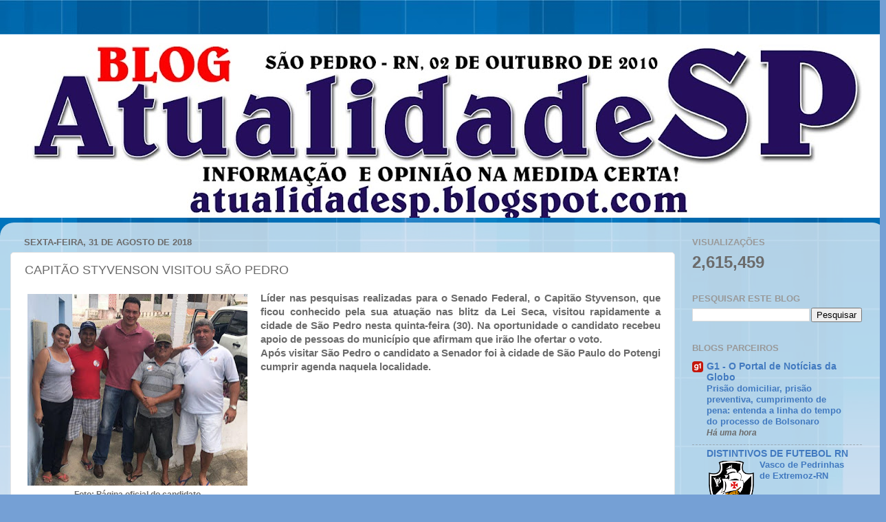

--- FILE ---
content_type: text/html; charset=UTF-8
request_url: https://atualidadesp.blogspot.com/2018/08/capitao-styvenson-visitou-sao-pedro.html
body_size: 24574
content:
<!DOCTYPE html>
<html class='v2' dir='ltr' lang='pt-BR'>
<head>
<link href='https://www.blogger.com/static/v1/widgets/335934321-css_bundle_v2.css' rel='stylesheet' type='text/css'/>
<meta content='width=1100' name='viewport'/>
<meta content='text/html; charset=UTF-8' http-equiv='Content-Type'/>
<meta content='blogger' name='generator'/>
<link href='https://atualidadesp.blogspot.com/favicon.ico' rel='icon' type='image/x-icon'/>
<link href='http://atualidadesp.blogspot.com/2018/08/capitao-styvenson-visitou-sao-pedro.html' rel='canonical'/>
<link rel="alternate" type="application/atom+xml" title="SÃO PEDRO - Atom" href="https://atualidadesp.blogspot.com/feeds/posts/default" />
<link rel="alternate" type="application/rss+xml" title="SÃO PEDRO - RSS" href="https://atualidadesp.blogspot.com/feeds/posts/default?alt=rss" />
<link rel="service.post" type="application/atom+xml" title="SÃO PEDRO - Atom" href="https://www.blogger.com/feeds/6279926955211549628/posts/default" />

<link rel="alternate" type="application/atom+xml" title="SÃO PEDRO - Atom" href="https://atualidadesp.blogspot.com/feeds/2102102951599991765/comments/default" />
<!--Can't find substitution for tag [blog.ieCssRetrofitLinks]-->
<link href='https://blogger.googleusercontent.com/img/b/R29vZ2xl/AVvXsEiMMK5bF5Y3CObCyoRYZpMyw9YZoXUrZ2spextDf8PLf6OEANNQW_sv40gaEfq6YKuoYjVmvxqdrrZq7tA_hdYEfm7PHXwpRyIxBF2pgDbzerp140n6mJ0_XlCvA_BIMD6A_pzRZtEwTjc/s320/40370196_1752084958250935_1270992260107862016_o.jpg' rel='image_src'/>
<meta content='http://atualidadesp.blogspot.com/2018/08/capitao-styvenson-visitou-sao-pedro.html' property='og:url'/>
<meta content='CAPITÃO STYVENSON VISITOU SÃO PEDRO' property='og:title'/>
<meta content='O Blog que tem como principal objetivo informar com responsabilidade e compromisso com a verdade. Organização Chiquinho Luiz.' property='og:description'/>
<meta content='https://blogger.googleusercontent.com/img/b/R29vZ2xl/AVvXsEiMMK5bF5Y3CObCyoRYZpMyw9YZoXUrZ2spextDf8PLf6OEANNQW_sv40gaEfq6YKuoYjVmvxqdrrZq7tA_hdYEfm7PHXwpRyIxBF2pgDbzerp140n6mJ0_XlCvA_BIMD6A_pzRZtEwTjc/w1200-h630-p-k-no-nu/40370196_1752084958250935_1270992260107862016_o.jpg' property='og:image'/>
<title>SÃO PEDRO: CAPITÃO STYVENSON VISITOU SÃO PEDRO</title>
<style id='page-skin-1' type='text/css'><!--
/*-----------------------------------------------
Blogger Template Style
Name:     Picture Window
Designer: Blogger
URL:      www.blogger.com
----------------------------------------------- */
/* Content
----------------------------------------------- */
body {
font: normal bold 15px Arial, Tahoma, Helvetica, FreeSans, sans-serif;
color: #6b6b6b;
background: #75a0d5 url(https://themes.googleusercontent.com/image?id=1_bStA4xU4a1ALNAqP7UP814bhfnsUau-0EDCQD7_XIw7aeX8-O9UfdTOTWT0FvRY_k6Q) no-repeat fixed top center /* Credit: Maliketh (http://www.istockphoto.com/portfolio/Maliketh?platform=blogger) */;
}
html body .region-inner {
min-width: 0;
max-width: 100%;
width: auto;
}
.content-outer {
font-size: 90%;
}
a:link {
text-decoration:none;
color: #427ac0;
}
a:visited {
text-decoration:none;
color: #7ba2d3;
}
a:hover {
text-decoration:underline;
color: #4fadff;
}
.content-outer {
background: transparent none repeat scroll top left;
-moz-border-radius: 0;
-webkit-border-radius: 0;
-goog-ms-border-radius: 0;
border-radius: 0;
-moz-box-shadow: 0 0 0 rgba(0, 0, 0, .15);
-webkit-box-shadow: 0 0 0 rgba(0, 0, 0, .15);
-goog-ms-box-shadow: 0 0 0 rgba(0, 0, 0, .15);
box-shadow: 0 0 0 rgba(0, 0, 0, .15);
margin: 20px auto;
}
.content-inner {
padding: 0;
}
/* Header
----------------------------------------------- */
.header-outer {
background: rgba(103,103,103,0) none repeat-x scroll top left;
_background-image: none;
color: #ffffff;
-moz-border-radius: 0;
-webkit-border-radius: 0;
-goog-ms-border-radius: 0;
border-radius: 0;
}
.Header img, .Header #header-inner {
-moz-border-radius: 0;
-webkit-border-radius: 0;
-goog-ms-border-radius: 0;
border-radius: 0;
}
.header-inner .Header .titlewrapper,
.header-inner .Header .descriptionwrapper {
padding-left: 0;
padding-right: 0;
}
.Header h1 {
font: normal normal 36px Arial, Tahoma, Helvetica, FreeSans, sans-serif;
text-shadow: 1px 1px 3px rgba(0, 0, 0, 0.3);
}
.Header h1 a {
color: #ffffff;
}
.Header .description {
font-size: 130%;
}
/* Tabs
----------------------------------------------- */
.tabs-inner {
margin: .5em 20px 0;
padding: 0;
}
.tabs-inner .section {
margin: 0;
}
.tabs-inner .widget ul {
padding: 0;
background: rgba(103,103,103,0) none repeat scroll bottom;
-moz-border-radius: 0;
-webkit-border-radius: 0;
-goog-ms-border-radius: 0;
border-radius: 0;
}
.tabs-inner .widget li {
border: none;
}
.tabs-inner .widget li a {
display: inline-block;
padding: .5em 1em;
margin-right: .25em;
color: #ffffff;
font: normal normal 15px Arial, Tahoma, Helvetica, FreeSans, sans-serif;
-moz-border-radius: 10px 10px 0 0;
-webkit-border-top-left-radius: 10px;
-webkit-border-top-right-radius: 10px;
-goog-ms-border-radius: 10px 10px 0 0;
border-radius: 10px 10px 0 0;
background: transparent url(https://resources.blogblog.com/blogblog/data/1kt/transparent/black50.png) repeat scroll top left;
border-right: 1px solid rgba(103,103,103,0);
}
.tabs-inner .widget li:first-child a {
padding-left: 1.25em;
-moz-border-radius-topleft: 10px;
-moz-border-radius-bottomleft: 0;
-webkit-border-top-left-radius: 10px;
-webkit-border-bottom-left-radius: 0;
-goog-ms-border-top-left-radius: 10px;
-goog-ms-border-bottom-left-radius: 0;
border-top-left-radius: 10px;
border-bottom-left-radius: 0;
}
.tabs-inner .widget li.selected a,
.tabs-inner .widget li a:hover {
position: relative;
z-index: 1;
background: rgba(103,103,103,0) url(https://resources.blogblog.com/blogblog/data/1kt/transparent/white80.png) repeat scroll bottom;
color: #427ac0;
-moz-box-shadow: 0 0 3px rgba(0, 0, 0, .15);
-webkit-box-shadow: 0 0 3px rgba(0, 0, 0, .15);
-goog-ms-box-shadow: 0 0 3px rgba(0, 0, 0, .15);
box-shadow: 0 0 3px rgba(0, 0, 0, .15);
}
/* Headings
----------------------------------------------- */
h2 {
font: bold normal 13px Arial, Tahoma, Helvetica, FreeSans, sans-serif;
text-transform: uppercase;
color: #999999;
margin: .5em 0;
}
/* Main
----------------------------------------------- */
.main-outer {
background: transparent url(https://resources.blogblog.com/blogblog/data/1kt/transparent/white80.png) repeat scroll top left;
-moz-border-radius: 20px 20px 0 0;
-webkit-border-top-left-radius: 20px;
-webkit-border-top-right-radius: 20px;
-webkit-border-bottom-left-radius: 0;
-webkit-border-bottom-right-radius: 0;
-goog-ms-border-radius: 20px 20px 0 0;
border-radius: 20px 20px 0 0;
-moz-box-shadow: 0 1px 3px rgba(0, 0, 0, .15);
-webkit-box-shadow: 0 1px 3px rgba(0, 0, 0, .15);
-goog-ms-box-shadow: 0 1px 3px rgba(0, 0, 0, .15);
box-shadow: 0 1px 3px rgba(0, 0, 0, .15);
}
.main-inner {
padding: 15px 20px 20px;
}
.main-inner .column-center-inner {
padding: 0 0;
}
.main-inner .column-left-inner {
padding-left: 0;
}
.main-inner .column-right-inner {
padding-right: 0;
}
/* Posts
----------------------------------------------- */
h3.post-title {
margin: 0;
font: normal normal 18px Arial, Tahoma, Helvetica, FreeSans, sans-serif;
}
.comments h4 {
margin: 1em 0 0;
font: normal normal 18px Arial, Tahoma, Helvetica, FreeSans, sans-serif;
}
.date-header span {
color: #6b6b6b;
}
.post-outer {
background-color: #ffffff;
border: solid 1px #e4e4e4;
-moz-border-radius: 5px;
-webkit-border-radius: 5px;
border-radius: 5px;
-goog-ms-border-radius: 5px;
padding: 15px 20px;
margin: 0 -20px 20px;
}
.post-body {
line-height: 1.4;
font-size: 110%;
position: relative;
}
.post-header {
margin: 0 0 1.5em;
color: #a7a7a7;
line-height: 1.6;
}
.post-footer {
margin: .5em 0 0;
color: #a7a7a7;
line-height: 1.6;
}
#blog-pager {
font-size: 140%
}
#comments .comment-author {
padding-top: 1.5em;
border-top: dashed 1px #ccc;
border-top: dashed 1px rgba(128, 128, 128, .5);
background-position: 0 1.5em;
}
#comments .comment-author:first-child {
padding-top: 0;
border-top: none;
}
.avatar-image-container {
margin: .2em 0 0;
}
/* Comments
----------------------------------------------- */
.comments .comments-content .icon.blog-author {
background-repeat: no-repeat;
background-image: url([data-uri]);
}
.comments .comments-content .loadmore a {
border-top: 1px solid #4fadff;
border-bottom: 1px solid #4fadff;
}
.comments .continue {
border-top: 2px solid #4fadff;
}
/* Widgets
----------------------------------------------- */
.widget ul, .widget #ArchiveList ul.flat {
padding: 0;
list-style: none;
}
.widget ul li, .widget #ArchiveList ul.flat li {
border-top: dashed 1px #ccc;
border-top: dashed 1px rgba(128, 128, 128, .5);
}
.widget ul li:first-child, .widget #ArchiveList ul.flat li:first-child {
border-top: none;
}
.widget .post-body ul {
list-style: disc;
}
.widget .post-body ul li {
border: none;
}
/* Footer
----------------------------------------------- */
.footer-outer {
color:#d4d4d4;
background: transparent url(https://resources.blogblog.com/blogblog/data/1kt/transparent/black50.png) repeat scroll top left;
-moz-border-radius: 0 0 20px 20px;
-webkit-border-top-left-radius: 0;
-webkit-border-top-right-radius: 0;
-webkit-border-bottom-left-radius: 20px;
-webkit-border-bottom-right-radius: 20px;
-goog-ms-border-radius: 0 0 20px 20px;
border-radius: 0 0 20px 20px;
-moz-box-shadow: 0 1px 3px rgba(0, 0, 0, .15);
-webkit-box-shadow: 0 1px 3px rgba(0, 0, 0, .15);
-goog-ms-box-shadow: 0 1px 3px rgba(0, 0, 0, .15);
box-shadow: 0 1px 3px rgba(0, 0, 0, .15);
}
.footer-inner {
padding: 10px 20px 20px;
}
.footer-outer a {
color: #a8d0f1;
}
.footer-outer a:visited {
color: #8ab0f0;
}
.footer-outer a:hover {
color: #4fadff;
}
.footer-outer .widget h2 {
color: #b6b6b6;
}
/* Mobile
----------------------------------------------- */
html body.mobile {
height: auto;
}
html body.mobile {
min-height: 480px;
background-size: 100% auto;
}
.mobile .body-fauxcolumn-outer {
background: transparent none repeat scroll top left;
}
html .mobile .mobile-date-outer, html .mobile .blog-pager {
border-bottom: none;
background: transparent url(https://resources.blogblog.com/blogblog/data/1kt/transparent/white80.png) repeat scroll top left;
margin-bottom: 10px;
}
.mobile .date-outer {
background: transparent url(https://resources.blogblog.com/blogblog/data/1kt/transparent/white80.png) repeat scroll top left;
}
.mobile .header-outer, .mobile .main-outer,
.mobile .post-outer, .mobile .footer-outer {
-moz-border-radius: 0;
-webkit-border-radius: 0;
-goog-ms-border-radius: 0;
border-radius: 0;
}
.mobile .content-outer,
.mobile .main-outer,
.mobile .post-outer {
background: inherit;
border: none;
}
.mobile .content-outer {
font-size: 100%;
}
.mobile-link-button {
background-color: #427ac0;
}
.mobile-link-button a:link, .mobile-link-button a:visited {
color: #ffffff;
}
.mobile-index-contents {
color: #6b6b6b;
}
.mobile .tabs-inner .PageList .widget-content {
background: rgba(103,103,103,0) url(https://resources.blogblog.com/blogblog/data/1kt/transparent/white80.png) repeat scroll bottom;
color: #427ac0;
}
.mobile .tabs-inner .PageList .widget-content .pagelist-arrow {
border-left: 1px solid rgba(103,103,103,0);
}

--></style>
<style id='template-skin-1' type='text/css'><!--
body {
min-width: 1289px;
}
.content-outer, .content-fauxcolumn-outer, .region-inner {
min-width: 1289px;
max-width: 1289px;
_width: 1289px;
}
.main-inner .columns {
padding-left: 0;
padding-right: 292px;
}
.main-inner .fauxcolumn-center-outer {
left: 0;
right: 292px;
/* IE6 does not respect left and right together */
_width: expression(this.parentNode.offsetWidth -
parseInt("0") -
parseInt("292px") + 'px');
}
.main-inner .fauxcolumn-left-outer {
width: 0;
}
.main-inner .fauxcolumn-right-outer {
width: 292px;
}
.main-inner .column-left-outer {
width: 0;
right: 100%;
margin-left: -0;
}
.main-inner .column-right-outer {
width: 292px;
margin-right: -292px;
}
#layout {
min-width: 0;
}
#layout .content-outer {
min-width: 0;
width: 800px;
}
#layout .region-inner {
min-width: 0;
width: auto;
}
body#layout div.add_widget {
padding: 8px;
}
body#layout div.add_widget a {
margin-left: 32px;
}
--></style>
<style>
    body {background-image:url(https\:\/\/themes.googleusercontent.com\/image?id=1_bStA4xU4a1ALNAqP7UP814bhfnsUau-0EDCQD7_XIw7aeX8-O9UfdTOTWT0FvRY_k6Q);}
    
@media (max-width: 200px) { body {background-image:url(https\:\/\/themes.googleusercontent.com\/image?id=1_bStA4xU4a1ALNAqP7UP814bhfnsUau-0EDCQD7_XIw7aeX8-O9UfdTOTWT0FvRY_k6Q&options=w200);}}
@media (max-width: 400px) and (min-width: 201px) { body {background-image:url(https\:\/\/themes.googleusercontent.com\/image?id=1_bStA4xU4a1ALNAqP7UP814bhfnsUau-0EDCQD7_XIw7aeX8-O9UfdTOTWT0FvRY_k6Q&options=w400);}}
@media (max-width: 800px) and (min-width: 401px) { body {background-image:url(https\:\/\/themes.googleusercontent.com\/image?id=1_bStA4xU4a1ALNAqP7UP814bhfnsUau-0EDCQD7_XIw7aeX8-O9UfdTOTWT0FvRY_k6Q&options=w800);}}
@media (max-width: 1200px) and (min-width: 801px) { body {background-image:url(https\:\/\/themes.googleusercontent.com\/image?id=1_bStA4xU4a1ALNAqP7UP814bhfnsUau-0EDCQD7_XIw7aeX8-O9UfdTOTWT0FvRY_k6Q&options=w1200);}}
/* Last tag covers anything over one higher than the previous max-size cap. */
@media (min-width: 1201px) { body {background-image:url(https\:\/\/themes.googleusercontent.com\/image?id=1_bStA4xU4a1ALNAqP7UP814bhfnsUau-0EDCQD7_XIw7aeX8-O9UfdTOTWT0FvRY_k6Q&options=w1600);}}
  </style>
<link href='https://www.blogger.com/dyn-css/authorization.css?targetBlogID=6279926955211549628&amp;zx=965925e3-656a-4d77-a84e-fca8b9e946e2' media='none' onload='if(media!=&#39;all&#39;)media=&#39;all&#39;' rel='stylesheet'/><noscript><link href='https://www.blogger.com/dyn-css/authorization.css?targetBlogID=6279926955211549628&amp;zx=965925e3-656a-4d77-a84e-fca8b9e946e2' rel='stylesheet'/></noscript>
<meta name='google-adsense-platform-account' content='ca-host-pub-1556223355139109'/>
<meta name='google-adsense-platform-domain' content='blogspot.com'/>

<!-- data-ad-client=ca-pub-0091067919727440 -->

</head>
<body class='loading variant-open'>
<div class='navbar no-items section' id='navbar' name='Navbar'>
</div>
<div class='body-fauxcolumns'>
<div class='fauxcolumn-outer body-fauxcolumn-outer'>
<div class='cap-top'>
<div class='cap-left'></div>
<div class='cap-right'></div>
</div>
<div class='fauxborder-left'>
<div class='fauxborder-right'></div>
<div class='fauxcolumn-inner'>
</div>
</div>
<div class='cap-bottom'>
<div class='cap-left'></div>
<div class='cap-right'></div>
</div>
</div>
</div>
<div class='content'>
<div class='content-fauxcolumns'>
<div class='fauxcolumn-outer content-fauxcolumn-outer'>
<div class='cap-top'>
<div class='cap-left'></div>
<div class='cap-right'></div>
</div>
<div class='fauxborder-left'>
<div class='fauxborder-right'></div>
<div class='fauxcolumn-inner'>
</div>
</div>
<div class='cap-bottom'>
<div class='cap-left'></div>
<div class='cap-right'></div>
</div>
</div>
</div>
<div class='content-outer'>
<div class='content-cap-top cap-top'>
<div class='cap-left'></div>
<div class='cap-right'></div>
</div>
<div class='fauxborder-left content-fauxborder-left'>
<div class='fauxborder-right content-fauxborder-right'></div>
<div class='content-inner'>
<header>
<div class='header-outer'>
<div class='header-cap-top cap-top'>
<div class='cap-left'></div>
<div class='cap-right'></div>
</div>
<div class='fauxborder-left header-fauxborder-left'>
<div class='fauxborder-right header-fauxborder-right'></div>
<div class='region-inner header-inner'>
<div class='header section' id='header' name='Cabeçalho'><div class='widget Header' data-version='1' id='Header1'>
<div id='header-inner'>
<a href='https://atualidadesp.blogspot.com/' style='display: block'>
<img alt='SÃO PEDRO' height='267px; ' id='Header1_headerimg' src='https://blogger.googleusercontent.com/img/a/AVvXsEgLHS3zRo_e8B9XsFMVpVT03elrMqL0WSRd2_Sog3s8VaBCYoBq8c2BR2N7CaQnHQuR6L6u1pGbyuICPB4QseXoj2ZnYISNsXUJayxXB1uXUo4bSLb8FeLLGTMxIFARE-hlVyvh0s__vjflNmM3KdawFUH6beBiP12UTuU9uZla-lL6QLqSiC7v9mWFeU8=s1289' style='display: block' width='1289px; '/>
</a>
</div>
</div></div>
</div>
</div>
<div class='header-cap-bottom cap-bottom'>
<div class='cap-left'></div>
<div class='cap-right'></div>
</div>
</div>
</header>
<div class='tabs-outer'>
<div class='tabs-cap-top cap-top'>
<div class='cap-left'></div>
<div class='cap-right'></div>
</div>
<div class='fauxborder-left tabs-fauxborder-left'>
<div class='fauxborder-right tabs-fauxborder-right'></div>
<div class='region-inner tabs-inner'>
<div class='tabs no-items section' id='crosscol' name='Entre colunas'></div>
<div class='tabs no-items section' id='crosscol-overflow' name='Cross-Column 2'></div>
</div>
</div>
<div class='tabs-cap-bottom cap-bottom'>
<div class='cap-left'></div>
<div class='cap-right'></div>
</div>
</div>
<div class='main-outer'>
<div class='main-cap-top cap-top'>
<div class='cap-left'></div>
<div class='cap-right'></div>
</div>
<div class='fauxborder-left main-fauxborder-left'>
<div class='fauxborder-right main-fauxborder-right'></div>
<div class='region-inner main-inner'>
<div class='columns fauxcolumns'>
<div class='fauxcolumn-outer fauxcolumn-center-outer'>
<div class='cap-top'>
<div class='cap-left'></div>
<div class='cap-right'></div>
</div>
<div class='fauxborder-left'>
<div class='fauxborder-right'></div>
<div class='fauxcolumn-inner'>
</div>
</div>
<div class='cap-bottom'>
<div class='cap-left'></div>
<div class='cap-right'></div>
</div>
</div>
<div class='fauxcolumn-outer fauxcolumn-left-outer'>
<div class='cap-top'>
<div class='cap-left'></div>
<div class='cap-right'></div>
</div>
<div class='fauxborder-left'>
<div class='fauxborder-right'></div>
<div class='fauxcolumn-inner'>
</div>
</div>
<div class='cap-bottom'>
<div class='cap-left'></div>
<div class='cap-right'></div>
</div>
</div>
<div class='fauxcolumn-outer fauxcolumn-right-outer'>
<div class='cap-top'>
<div class='cap-left'></div>
<div class='cap-right'></div>
</div>
<div class='fauxborder-left'>
<div class='fauxborder-right'></div>
<div class='fauxcolumn-inner'>
</div>
</div>
<div class='cap-bottom'>
<div class='cap-left'></div>
<div class='cap-right'></div>
</div>
</div>
<!-- corrects IE6 width calculation -->
<div class='columns-inner'>
<div class='column-center-outer'>
<div class='column-center-inner'>
<div class='main section' id='main' name='Principal'><div class='widget Blog' data-version='1' id='Blog1'>
<div class='blog-posts hfeed'>

          <div class="date-outer">
        
<h2 class='date-header'><span>sexta-feira, 31 de agosto de 2018</span></h2>

          <div class="date-posts">
        
<div class='post-outer'>
<div class='post hentry uncustomized-post-template' itemprop='blogPost' itemscope='itemscope' itemtype='http://schema.org/BlogPosting'>
<meta content='https://blogger.googleusercontent.com/img/b/R29vZ2xl/AVvXsEiMMK5bF5Y3CObCyoRYZpMyw9YZoXUrZ2spextDf8PLf6OEANNQW_sv40gaEfq6YKuoYjVmvxqdrrZq7tA_hdYEfm7PHXwpRyIxBF2pgDbzerp140n6mJ0_XlCvA_BIMD6A_pzRZtEwTjc/s320/40370196_1752084958250935_1270992260107862016_o.jpg' itemprop='image_url'/>
<meta content='6279926955211549628' itemprop='blogId'/>
<meta content='2102102951599991765' itemprop='postId'/>
<a name='2102102951599991765'></a>
<h3 class='post-title entry-title' itemprop='name'>
CAPITÃO STYVENSON VISITOU SÃO PEDRO
</h3>
<div class='post-header'>
<div class='post-header-line-1'></div>
</div>
<div class='post-body entry-content' id='post-body-2102102951599991765' itemprop='description articleBody'>
<table cellpadding="0" cellspacing="0" class="tr-caption-container" style="float: left; margin-right: 1em; text-align: left;"><tbody>
<tr><td style="text-align: center;"><a href="https://blogger.googleusercontent.com/img/b/R29vZ2xl/AVvXsEiMMK5bF5Y3CObCyoRYZpMyw9YZoXUrZ2spextDf8PLf6OEANNQW_sv40gaEfq6YKuoYjVmvxqdrrZq7tA_hdYEfm7PHXwpRyIxBF2pgDbzerp140n6mJ0_XlCvA_BIMD6A_pzRZtEwTjc/s1600/40370196_1752084958250935_1270992260107862016_o.jpg" imageanchor="1" style="clear: left; margin-bottom: 1em; margin-left: auto; margin-right: auto;"><img border="0" data-original-height="710" data-original-width="812" height="279" src="https://blogger.googleusercontent.com/img/b/R29vZ2xl/AVvXsEiMMK5bF5Y3CObCyoRYZpMyw9YZoXUrZ2spextDf8PLf6OEANNQW_sv40gaEfq6YKuoYjVmvxqdrrZq7tA_hdYEfm7PHXwpRyIxBF2pgDbzerp140n6mJ0_XlCvA_BIMD6A_pzRZtEwTjc/s320/40370196_1752084958250935_1270992260107862016_o.jpg" width="320" /></a></td></tr>
<tr><td class="tr-caption" style="text-align: center;">Foto: Página oficial do candidato</td></tr>
</tbody></table>
<div style="text-align: justify;">
Líder nas pesquisas realizadas para o Senado Federal, o Capitão Styvenson, que ficou conhecido pela sua atuação nas blitz da Lei Seca, visitou rapidamente a cidade de São Pedro nesta quinta-feira (30). Na oportunidade o candidato recebeu apoio de pessoas do município que afirmam que irão lhe ofertar o voto.</div>
<div style="text-align: justify;">
Após visitar São Pedro o candidato a Senador foi à cidade de São Paulo do Potengi cumprir agenda naquela localidade.</div>
<div style='clear: both;'></div>
</div>
<div class='post-footer'>
<div class='post-footer-line post-footer-line-1'>
<span class='post-author vcard'>
</span>
<span class='post-timestamp'>
às
<meta content='http://atualidadesp.blogspot.com/2018/08/capitao-styvenson-visitou-sao-pedro.html' itemprop='url'/>
<a class='timestamp-link' href='https://atualidadesp.blogspot.com/2018/08/capitao-styvenson-visitou-sao-pedro.html' rel='bookmark' title='permanent link'><abbr class='published' itemprop='datePublished' title='2018-08-31T14:58:00-03:00'>agosto 31, 2018</abbr></a>
</span>
<span class='post-comment-link'>
</span>
<span class='post-icons'>
<span class='item-action'>
<a href='https://www.blogger.com/email-post/6279926955211549628/2102102951599991765' title='Enviar esta postagem'>
<img alt='' class='icon-action' height='13' src='https://resources.blogblog.com/img/icon18_email.gif' width='18'/>
</a>
</span>
<span class='item-control blog-admin pid-1659246142'>
<a href='https://www.blogger.com/post-edit.g?blogID=6279926955211549628&postID=2102102951599991765&from=pencil' title='Editar post'>
<img alt='' class='icon-action' height='18' src='https://resources.blogblog.com/img/icon18_edit_allbkg.gif' width='18'/>
</a>
</span>
</span>
<div class='post-share-buttons goog-inline-block'>
<a class='goog-inline-block share-button sb-email' href='https://www.blogger.com/share-post.g?blogID=6279926955211549628&postID=2102102951599991765&target=email' target='_blank' title='Enviar por e-mail'><span class='share-button-link-text'>Enviar por e-mail</span></a><a class='goog-inline-block share-button sb-blog' href='https://www.blogger.com/share-post.g?blogID=6279926955211549628&postID=2102102951599991765&target=blog' onclick='window.open(this.href, "_blank", "height=270,width=475"); return false;' target='_blank' title='Postar no blog!'><span class='share-button-link-text'>Postar no blog!</span></a><a class='goog-inline-block share-button sb-twitter' href='https://www.blogger.com/share-post.g?blogID=6279926955211549628&postID=2102102951599991765&target=twitter' target='_blank' title='Compartilhar no X'><span class='share-button-link-text'>Compartilhar no X</span></a><a class='goog-inline-block share-button sb-facebook' href='https://www.blogger.com/share-post.g?blogID=6279926955211549628&postID=2102102951599991765&target=facebook' onclick='window.open(this.href, "_blank", "height=430,width=640"); return false;' target='_blank' title='Compartilhar no Facebook'><span class='share-button-link-text'>Compartilhar no Facebook</span></a><a class='goog-inline-block share-button sb-pinterest' href='https://www.blogger.com/share-post.g?blogID=6279926955211549628&postID=2102102951599991765&target=pinterest' target='_blank' title='Compartilhar com o Pinterest'><span class='share-button-link-text'>Compartilhar com o Pinterest</span></a>
</div>
</div>
<div class='post-footer-line post-footer-line-2'>
<span class='post-labels'>
</span>
</div>
<div class='post-footer-line post-footer-line-3'>
<span class='post-location'>
</span>
</div>
</div>
</div>
<div class='comments' id='comments'>
<a name='comments'></a>
<h4>Nenhum comentário:</h4>
<div id='Blog1_comments-block-wrapper'>
<dl class='avatar-comment-indent' id='comments-block'>
</dl>
</div>
<p class='comment-footer'>
<div class='comment-form'>
<a name='comment-form'></a>
<h4 id='comment-post-message'>Postar um comentário</h4>
<p>Aqui é o seu espaço.</p>
<p>Observação: somente um membro deste blog pode postar um comentário.</p>
<a href='https://www.blogger.com/comment/frame/6279926955211549628?po=2102102951599991765&hl=pt-BR&saa=85391&origin=https://atualidadesp.blogspot.com' id='comment-editor-src'></a>
<iframe allowtransparency='true' class='blogger-iframe-colorize blogger-comment-from-post' frameborder='0' height='410px' id='comment-editor' name='comment-editor' src='' width='100%'></iframe>
<script src='https://www.blogger.com/static/v1/jsbin/2830521187-comment_from_post_iframe.js' type='text/javascript'></script>
<script type='text/javascript'>
      BLOG_CMT_createIframe('https://www.blogger.com/rpc_relay.html');
    </script>
</div>
</p>
</div>
</div>
<div class='inline-ad'>
<!--Can't find substitution for tag [adCode]-->
</div>

        </div></div>
      
</div>
<div class='blog-pager' id='blog-pager'>
<span id='blog-pager-newer-link'>
<a class='blog-pager-newer-link' href='https://atualidadesp.blogspot.com/2018/08/missa-das-familias.html' id='Blog1_blog-pager-newer-link' title='Postagem mais recente'>Postagem mais recente</a>
</span>
<span id='blog-pager-older-link'>
<a class='blog-pager-older-link' href='https://atualidadesp.blogspot.com/2018/08/america-de-sao-pedro-jogou-com-o.html' id='Blog1_blog-pager-older-link' title='Postagem mais antiga'>Postagem mais antiga</a>
</span>
<a class='home-link' href='https://atualidadesp.blogspot.com/'>Página inicial</a>
</div>
<div class='clear'></div>
<div class='post-feeds'>
<div class='feed-links'>
Assinar:
<a class='feed-link' href='https://atualidadesp.blogspot.com/feeds/2102102951599991765/comments/default' target='_blank' type='application/atom+xml'>Postar comentários (Atom)</a>
</div>
</div>
</div></div>
</div>
</div>
<div class='column-left-outer'>
<div class='column-left-inner'>
<aside>
</aside>
</div>
</div>
<div class='column-right-outer'>
<div class='column-right-inner'>
<aside>
<div class='sidebar section' id='sidebar-right-1'><div class='widget Stats' data-version='1' id='Stats1'>
<h2>VISUALIZAÇÕES</h2>
<div class='widget-content'>
<div id='Stats1_content' style='display: none;'>
<span class='counter-wrapper text-counter-wrapper' id='Stats1_totalCount'>
</span>
<div class='clear'></div>
</div>
</div>
</div><div class='widget BlogSearch' data-version='1' id='BlogSearch1'>
<h2 class='title'>Pesquisar este blog</h2>
<div class='widget-content'>
<div id='BlogSearch1_form'>
<form action='https://atualidadesp.blogspot.com/search' class='gsc-search-box' target='_top'>
<table cellpadding='0' cellspacing='0' class='gsc-search-box'>
<tbody>
<tr>
<td class='gsc-input'>
<input autocomplete='off' class='gsc-input' name='q' size='10' title='search' type='text' value=''/>
</td>
<td class='gsc-search-button'>
<input class='gsc-search-button' title='search' type='submit' value='Pesquisar'/>
</td>
</tr>
</tbody>
</table>
</form>
</div>
</div>
<div class='clear'></div>
</div><div class='widget BlogList' data-version='1' id='BlogList1'>
<h2 class='title'>BLOGS PARCEIROS</h2>
<div class='widget-content'>
<div class='blog-list-container' id='BlogList1_container'>
<ul id='BlogList1_blogs'>
<li style='display: block;'>
<div class='blog-icon'>
<img data-lateloadsrc='https://lh3.googleusercontent.com/blogger_img_proxy/AEn0k_uDuC87zMP98CCUKwuynBv2TLKMWe8Bd-LGAnfXaq4D2V5PIOl5rUykGQMk-IZA7QFlTCgiIGvktnfp2qFk8M8kY3p-=s16-w16-h16' height='16' width='16'/>
</div>
<div class='blog-content'>
<div class='blog-title'>
<a href='https://g1.globo.com/' target='_blank'>
G1 - O Portal de Notícias da Globo</a>
</div>
<div class='item-content'>
<span class='item-title'>
<a href='https://g1.globo.com/politica/noticia/2026/01/17/prisao-domiciliar-prisao-preventiva-cumprimento-de-pena-entenda-a-linha-do-tempo-do-processo-de-bolsonaro.ghtml' target='_blank'>
Prisão domiciliar, prisão preventiva, cumprimento de pena: entenda a linha 
do tempo do processo de Bolsonaro
</a>
</span>
<div class='item-time'>
Há uma hora
</div>
</div>
</div>
<div style='clear: both;'></div>
</li>
<li style='display: block;'>
<div class='blog-icon'>
<img data-lateloadsrc='https://lh3.googleusercontent.com/blogger_img_proxy/AEn0k_uFWinS2IJqRjTcN4XFSqI2GyXoo7XFhL54MXKjkwpkCUNpT911Svs0dsFALcKiei4ZeBKtQkQyeq7yiJAfSuURbIqElM2KJIlKzjdCrnTqIQuds2j_IihatM28rteJ=s16-w16-h16' height='16' width='16'/>
</div>
<div class='blog-content'>
<div class='blog-title'>
<a href='http://wwwdistintivosfutebolrncombr.blogspot.com/' target='_blank'>
DISTINTIVOS DE FUTEBOL RN</a>
</div>
<div class='item-content'>
<div class='item-thumbnail'>
<a href='http://wwwdistintivosfutebolrncombr.blogspot.com/' target='_blank'>
<img alt='' border='0' height='72' src='https://blogger.googleusercontent.com/img/b/R29vZ2xl/[base64]/s72-c/Vasco%20de%20Pedrinhas%20Futebol%20Clube%20(Extremoz-RN).png' width='72'/>
</a>
</div>
<span class='item-title'>
<a href='http://wwwdistintivosfutebolrncombr.blogspot.com/2026/01/vasco-de-pedrinhas-de-ceara-mirim-rn.html' target='_blank'>
Vasco de Pedrinhas de Extremoz-RN
</a>
</span>
<div class='item-time'>
Há 4 horas
</div>
</div>
</div>
<div style='clear: both;'></div>
</li>
<li style='display: block;'>
<div class='blog-icon'>
<img data-lateloadsrc='https://lh3.googleusercontent.com/blogger_img_proxy/AEn0k_tM47Gl3L_Z1aDtCnp0xF_MQLb-MhBRPsXOQMMgz2hTRArO6YYxp1poMhWAA3Q5CZbtX3wLzUMrvnOmLjvzhGU17KfaF8amp8hjRyZbSRPn=s16-w16-h16' height='16' width='16'/>
</div>
<div class='blog-content'>
<div class='blog-title'>
<a href='https://jsblogueiro.blogspot.com/' target='_blank'>
JSBLOGUEIRO</a>
</div>
<div class='item-content'>
<div class='item-thumbnail'>
<a href='https://jsblogueiro.blogspot.com/' target='_blank'>
<img alt='' border='0' height='72' src='https://lh3.googleusercontent.com/-WY4MTregaVs/aWrdUg05KeI/AAAAAAAEDHo/Py2A05FVTfwVNP5c_Kk5ozqV1btrCp9pQCNcBGAsYHQ/s72-c/1004220269.png' width='72'/>
</a>
</div>
<span class='item-title'>
<a href='https://jsblogueiro.blogspot.com/2026/01/blog-js-news-tragedia-adolescente-morre.html' target='_blank'>
Blog JS News | TRAGÉDIA! Adolescente morre afogada em açude no interior do 
Rio Grande do Norte
</a>
</span>
<div class='item-time'>
Há 5 horas
</div>
</div>
</div>
<div style='clear: both;'></div>
</li>
<li style='display: block;'>
<div class='blog-icon'>
<img data-lateloadsrc='https://lh3.googleusercontent.com/blogger_img_proxy/AEn0k_tylWPPkh0qoK_hp5VaPYcjPk8tVRGl_NO5Er6Id25Lwz07qfwvzXp2ZIscRz7IWnxP6--NeuHURVJN07ThtthO6YmGMzg87CUm=s16-w16-h16' height='16' width='16'/>
</div>
<div class='blog-content'>
<div class='blog-title'>
<a href='https://www.blogdobg.com.br' target='_blank'>
BLOG DO BG</a>
</div>
<div class='item-content'>
<span class='item-title'>
<a href='https://www.blogdobg.com.br/tse-fecha-cerco-a-candidaturas-ligadas-a-milicias/' target='_blank'>
TSE fecha cerco a candidaturas ligadas a milícias
</a>
</span>
<div class='item-time'>
Há 6 horas
</div>
</div>
</div>
<div style='clear: both;'></div>
</li>
<li style='display: block;'>
<div class='blog-icon'>
<img data-lateloadsrc='https://lh3.googleusercontent.com/blogger_img_proxy/AEn0k_viCK5vX4Q00jO-q-hEpXeM1sLnEPM42dh9Qe9gCSiS8JOtlV5yEeBqEBwQ4x2yRhD-WJU9ChO0jBEZ_g1ah6VNqUWCiw=s16-w16-h16' height='16' width='16'/>
</div>
<div class='blog-content'>
<div class='blog-title'>
<a href='https://agorarn.com.br' target='_blank'>
AGORA RN</a>
</div>
<div class='item-content'>
<span class='item-title'>
<a href='https://agorarn.com.br/esporte/apos-campanha-historica-america-perde-para-o-gremio-e-e-eliminado-da-copinha/' target='_blank'>
Após campanha histórica, América perde para o Grêmio e é eliminado da 
Copinha
</a>
</span>
<div class='item-time'>
Há 6 horas
</div>
</div>
</div>
<div style='clear: both;'></div>
</li>
<li style='display: block;'>
<div class='blog-icon'>
<img data-lateloadsrc='https://lh3.googleusercontent.com/blogger_img_proxy/AEn0k_tYGXYAWAU80-azro7ddGc9T7-6ew0qY08bEc2Sz6XssLxFvUh00Ot7EhHiDWW8FpbsmDTzjW_KIvcY8e2ocoZU9PJXHUV4g61-fA=s16-w16-h16' height='16' width='16'/>
</div>
<div class='blog-content'>
<div class='blog-title'>
<a href='https://www12.senado.leg.br/noticias' target='_blank'>
SENADO FEDERAL</a>
</div>
<div class='item-content'>
<span class='item-title'>
<a href='https://www12.senado.leg.br/noticias/materias/2026/01/16/ano-legislativo-comeca-com-24-medidas-provisorias-pendentes' target='_blank'>
Ano legislativo começa com 24 medidas provisórias pendentes
</a>
</span>
<div class='item-time'>
Há 7 horas
</div>
</div>
</div>
<div style='clear: both;'></div>
</li>
<li style='display: block;'>
<div class='blog-icon'>
<img data-lateloadsrc='https://lh3.googleusercontent.com/blogger_img_proxy/AEn0k_s603I7xgwkg500FCxEfdxma5uqnEiaYUrIFnaHOLsrFTXc1s5St2WuQDaU-H4wrykPtVHy_pIGN09KCUMrePcK285w6mG3vjHI5T8gYw=s16-w16-h16' height='16' width='16'/>
</div>
<div class='blog-content'>
<div class='blog-title'>
<a href='http://www.passandonahorarn.com/' target='_blank'>
PASSANDO NA HORA</a>
</div>
<div class='item-content'>
<div class='item-thumbnail'>
<a href='http://www.passandonahorarn.com/' target='_blank'>
<img alt='' border='0' height='72' src='https://blogger.googleusercontent.com/img/b/R29vZ2xl/AVvXsEg0w6NqRctKjM2sTJRLjJRB6TZmCkUQjACMzzOdBuKoXD16ydJGZ8chbuKzrBaxmv1w-q5Wg3qs5VTmN5oV9x6pIuCEXQgaxZcS7oc6j6-xuBAdVm9MlEJ8tULYSvrtBFnR-PVyNMueuzux5-uklnUh4KZGvDFQgvN8jIfnzBm_taoRoCIiyVRyoFRKgic/s72-w640-h400-c/aa.png' width='72'/>
</a>
</div>
<span class='item-title'>
<a href='http://www.passandonahorarn.com/2026/01/policia-civil-prende-homem-com-dois.html' target='_blank'>
Polícia Civil prende homem com dois mandados de prisão em aberto em Mossoró
</a>
</span>
<div class='item-time'>
Há 7 horas
</div>
</div>
</div>
<div style='clear: both;'></div>
</li>
<li style='display: block;'>
<div class='blog-icon'>
<img data-lateloadsrc='https://lh3.googleusercontent.com/blogger_img_proxy/AEn0k_tD61KBCHOnqMkVj7HuEIoIBRwhRJ9E1_PX1Jr_MhEXc_5iISiTPrTLgpP5hU-V1x00yJtq1nqJqzbG5DuPHrzJRXmK_x-AACRJ2IVP3HU=s16-w16-h16' height='16' width='16'/>
</div>
<div class='blog-content'>
<div class='blog-title'>
<a href='https://www.cearamirimlivre.com/' target='_blank'>
BLOG CEARÁ-MIRIM LIVRE</a>
</div>
<div class='item-content'>
<div class='item-thumbnail'>
<a href='https://www.cearamirimlivre.com/' target='_blank'>
<img alt='' border='0' height='72' src='https://blogger.googleusercontent.com/img/b/R29vZ2xl/AVvXsEj7SmTG7_sGlq4dQKEyjp496o20ZZKTvvWg2w0GGsmXKo1s0_ycLfZLKdjM9BZAuEj9ANTau2K_XIdXcw5vIZy4LZQUW-rjssYMfvFxOHBXlenreeFhD9TJw7kEglTB7bIxspxtbp43zLZpQKMbcHLTSYG-zCbMutQY67TFk1VcHgBeXIo3yk6y-5CW2K_w/s72-w508-h640-c-rw/WhatsApp%20Image%202025-12-02%20at%2015.18.12.jpeg' width='72'/>
</a>
</div>
<span class='item-title'>
<a href='https://www.cearamirimlivre.com/2026/01/ceara-mirim-janeiro-tem-show-de-premios_87.html' target='_blank'>
CEARÁ-MIRIM: JANEIRO TEM SHOW DE PRÊMIOS DINIZ - TODA LOJA COM ATÉ 100% DE 
DESCONTO
</a>
</span>
<div class='item-time'>
Há 7 horas
</div>
</div>
</div>
<div style='clear: both;'></div>
</li>
<li style='display: block;'>
<div class='blog-icon'>
<img data-lateloadsrc='https://lh3.googleusercontent.com/blogger_img_proxy/AEn0k_tfJofzXuBUv57bpTzxQAeOJ3n5gS7SBGKisPmtNZNcfnYVSekdUl9b8-TA1miWYduJmrK3AtI1MjzkJD6yd319rnCiADQ=s16-w16-h16' height='16' width='16'/>
</div>
<div class='blog-content'>
<div class='blog-title'>
<a href='https://portaldorn.com' target='_blank'>
PORTAL DO RN</a>
</div>
<div class='item-content'>
<span class='item-title'>
<a href='https://portaldorn.com/wesley-safadao-e-confirmado-para-previa-de-carnaval-em-natal/' target='_blank'>
Wesley Safadão é confirmado para prévia de Carnaval em Natal
</a>
</span>
<div class='item-time'>
Há 8 horas
</div>
</div>
</div>
<div style='clear: both;'></div>
</li>
<li style='display: block;'>
<div class='blog-icon'>
<img data-lateloadsrc='https://lh3.googleusercontent.com/blogger_img_proxy/AEn0k_t92ivw4AZtLnjwMRBYvtEs7W4Qgo_Yg6iXgNat00Q5w3DQzSZVSPj_Sk0yZAXEXNsVW0pY374dCSVEynUkLL8EYk4ePg=s16-w16-h16' height='16' width='16'/>
</div>
<div class='blog-content'>
<div class='blog-title'>
<a href='http://www.cnovos.com/' target='_blank'>
BLOG DE CURRAIS NOVOS</a>
</div>
<div class='item-content'>
<div class='item-thumbnail'>
<a href='http://www.cnovos.com/' target='_blank'>
<img alt='' border='0' height='72' src='https://blogger.googleusercontent.com/img/b/R29vZ2xl/AVvXsEii5nP_EyMlXopU-1RbgxdbFxwsakRMUgWkK5f_oXkYrOUsopiLl1D9D8_XYEz7HT7vy64nr496VRz4aRbjEWoPMVAC8jbEHppQsdswwDnJYvJWJfsn2uadeGOkEnhGeqWmcvE0QagGeo0lFmt0vK2GIMoOI4QDZ_QqqlKO6WV1u_MI3dBf6rCVw5gmIksP/s72-w640-h432-c/Ezequiel%20e%20Rog%C3%A9rio2.jpg' width='72'/>
</a>
</div>
<span class='item-title'>
<a href='http://www.cnovos.com/2026/01/forcas-unidas-em-favor-das-eleicoes-de.html' target='_blank'>
FORÇAS UNIDAS EM FAVOR DAS ELEIÇÕES DE 2026.
</a>
</span>
<div class='item-time'>
Há 11 horas
</div>
</div>
</div>
<div style='clear: both;'></div>
</li>
<li style='display: none;'>
<div class='blog-icon'>
<img data-lateloadsrc='https://lh3.googleusercontent.com/blogger_img_proxy/AEn0k_s7FBano0YKSBuQoPKYRlIcWSYAV1YFBqQQ3K_4pk_wno4MjRwXhDosIZlLwKQ3503gn6Bd_XLRVIYcOyXx4Y-raH5zXTZKXrVZeb4=s16-w16-h16' height='16' width='16'/>
</div>
<div class='blog-content'>
<div class='blog-title'>
<a href='http://www.ediponatan.com.br/index.php' target='_blank'>
BLOG EDIPO NATAN</a>
</div>
<div class='item-content'>
<span class='item-title'>
<a href='http://www.ediponatan.com.br/index.php/11-postagens/local/5956-a-fenomenal-vem-ai-marcia-felipe-sera-atracao-da-cavalgada-de-sao-bento-do-trairi-no-domingo-18' target='_blank'>
&#8220;A Fenomenal&#8221; vem aí: Márcia Felipe será atração da Cavalgada de São Bento 
do Trairi no domingo (18)
</a>
</span>
<div class='item-time'>
Há 12 horas
</div>
</div>
</div>
<div style='clear: both;'></div>
</li>
<li style='display: none;'>
<div class='blog-icon'>
<img data-lateloadsrc='https://lh3.googleusercontent.com/blogger_img_proxy/AEn0k_uq1LMp-ty90U0pnFOrVG2SdFiwRbrhChM1U2UGX_7eL3IG1WVa4JbXkYmeAFy-lUP02U1shQ9jP4N2eEsQ7iMx9NvZtGNcfcy1TTtpmn9f4g=s16-w16-h16' height='16' width='16'/>
</div>
<div class='blog-content'>
<div class='blog-title'>
<a href='https://guamarenatela.blogspot.com/' target='_blank'>
GUAMARÉ NA TELA</a>
</div>
<div class='item-content'>
<div class='item-thumbnail'>
<a href='https://guamarenatela.blogspot.com/' target='_blank'>
<img alt='' border='0' height='72' src='https://blogger.googleusercontent.com/img/b/R29vZ2xl/AVvXsEjDO1hKLZpNFHOMPzAwVCY8YhU3fhwMVXFUp0QLNjQcQVNWoNESIxBTIAFfqy3YF-yb4KZvej3Lquif98_JvDBux89xe4bYokWNBB13VzIkjK4Bgzz3C18XDm9CzEiKx9F5mxz2vXE3lP64auhcoJHulIYMeibIWDuwQVHd31e5oZ9JQ85wNdtq5NBgzh4/s72-w640-h640-c/Galinhos.png.webp' width='72'/>
</a>
</div>
<span class='item-title'>
<a href='https://guamarenatela.blogspot.com/2026/01/galinhos-prefeitura-convoca-servidores.html' target='_blank'>
Galinhos: Prefeitura convoca servidores para recadastramento
</a>
</span>
<div class='item-time'>
Há 14 horas
</div>
</div>
</div>
<div style='clear: both;'></div>
</li>
<li style='display: none;'>
<div class='blog-icon'>
<img data-lateloadsrc='https://lh3.googleusercontent.com/blogger_img_proxy/AEn0k_uOQkZFLI3XmWR4tW1I3VXv9KTd-X_bZn-Umd85uOZk1NcQefihajYEg4YPTDCHXDOrUibXLZLaLl8jvZi2UqF2y3iysTUoHwqM6e1pY4w=s16-w16-h16' height='16' width='16'/>
</div>
<div class='blog-content'>
<div class='blog-title'>
<a href='http://datatrindade.blogspot.com/' target='_blank'>
BLOG DO TRINDADE</a>
</div>
<div class='item-content'>
<div class='item-thumbnail'>
<a href='http://datatrindade.blogspot.com/' target='_blank'>
<img alt='' border='0' height='72' src='https://blogger.googleusercontent.com/img/b/R29vZ2xl/AVvXsEiEFNoFimhL9Q9DMkRx1r4tUfVG_EO5nj3HrtousJUXgs7gLrONgI9olChLJIpZbfQtlqIHr8jl43fxKOzC4AQdQqJaX-JvjXYWNGbOm1rJkAJJi0GC-zJ-3Va3RtCTHvLj61y191KA9jErdq1plswn27Bo7a6axNmX-OoCWZEB8Ocw3KAyMN0AlX8LTuKa/s72-c/2019%20VIS%C3%83O%20CELESTE%20Tribuna%20do%20Norte.PNG' width='72'/>
</a>
</div>
<span class='item-title'>
<a href='http://datatrindade.blogspot.com/2026/01/visao-celeste-fez-historia-na-copa-sao.html' target='_blank'>
Visão Celeste Fez história na Copa São Paulo; 2019
</a>
</span>
<div class='item-time'>
Há 18 horas
</div>
</div>
</div>
<div style='clear: both;'></div>
</li>
<li style='display: none;'>
<div class='blog-icon'>
<img data-lateloadsrc='https://lh3.googleusercontent.com/blogger_img_proxy/AEn0k_stR_SgF3By9uhgHym0G0E40678zW2n4XLodTawpjyjPo8i8f31gKDVM-gHJEcs5oPdEBMx1gntUt6rCYfwhoMYvmxXIL6Y8g=s16-w16-h16' height='16' width='16'/>
</div>
<div class='blog-content'>
<div class='blog-title'>
<a href='https://wsantacruz.com.br' target='_blank'>
BLOG DO WALLACE</a>
</div>
<div class='item-content'>
<span class='item-title'>
<a href='https://wsantacruz.com.br/hospital-ana-bezerra-conquista-pelo-segundo-ano-consecutivo-o-1o-lugar-na-pesquisa-de-satisfacao-do-ensino-da-rede-ebserh/' target='_blank'>
Hospital Ana Bezerra conquista, pelo segundo ano consecutivo, o 1º lugar na 
Pesquisa de Satisfação do Ensino da Rede Ebserh
</a>
</span>
<div class='item-time'>
Há 3 dias
</div>
</div>
</div>
<div style='clear: both;'></div>
</li>
<li style='display: none;'>
<div class='blog-icon'>
<img data-lateloadsrc='https://lh3.googleusercontent.com/blogger_img_proxy/AEn0k_u2dWevr8mYxSaIRi6whAgrt1TdGpWusYFqBPCk7a5zq1E99SCPckUnuO8aH-QLibLIxGAsPxay7D1paFXUn0BiXaVPxTamgU0ePFE=s16-w16-h16' height='16' width='16'/>
</div>
<div class='blog-content'>
<div class='blog-title'>
<a href='http://www.seitangara.com.br/' target='_blank'>
SEI TANGARÁ</a>
</div>
<div class='item-content'>
<div class='item-thumbnail'>
<a href='http://www.seitangara.com.br/' target='_blank'>
<img alt='' border='0' height='72' src='https://blogger.googleusercontent.com/img/b/R29vZ2xl/AVvXsEgghVchdlaVyxKE5736Z_VTIUIGbaaCNKj0N7Cf5FvSMvWNQ-HyRE55kizX8tcOx-I3Z0TtTjHB7h2nvmsQ0dQVrSyWkWHVkU_XUV-mNA4PAtSDVWmSeFr5U1D0r3QlwC4K8ZQrPmdpT2k4K0-2Ua84gKLGiSPeNLU-v9AzPXMeiqJ7zDly4DGWKTEPMmA/s72-w427-h534-c/604495025_25405481075811847_9083604520961482340_n.jpg' width='72'/>
</a>
</div>
<span class='item-title'>
<a href='http://www.seitangara.com.br/2025/12/sei-tangara-encerra-2025-com-titulo.html' target='_blank'>
SEI TANGARÁ ENCERRA 2025 COM TÍTULO
</a>
</span>
<div class='item-time'>
Há 2 semanas
</div>
</div>
</div>
<div style='clear: both;'></div>
</li>
<li style='display: none;'>
<div class='blog-icon'>
<img data-lateloadsrc='https://lh3.googleusercontent.com/blogger_img_proxy/AEn0k_u_bfDYLQJBBuGRtkyqIYKrwmaL6yCUHYH51Ogu7oQxY3kZEioKtcyJPSQQ5pxgoNbS_cxz2S63yzje6vbv2uCZmXncz4dqcjgnNMsF=s16-w16-h16' height='16' width='16'/>
</div>
<div class='blog-content'>
<div class='blog-title'>
<a href='https://parnamirimagora.com.br' target='_blank'>
PARNAMIRIM AGORA</a>
</div>
<div class='item-content'>
<span class='item-title'>
<a href='https://parnamirimagora.com.br/noticia/2024/03/hermano-morais-destaca-dia-mundial-de-conscientizacao-sobre-a-epilepsia/' target='_blank'>
Hermano Morais destaca Dia Mundial de Conscientização Sobre a Epilepsia
</a>
</span>
<div class='item-time'>
Há um ano
</div>
</div>
</div>
<div style='clear: both;'></div>
</li>
<li style='display: none;'>
<div class='blog-icon'>
<img data-lateloadsrc='https://lh3.googleusercontent.com/blogger_img_proxy/AEn0k_sjOEIFR8OiCBB9UDX939bDJEhQKRxbBhdfrz5soT0C5Ba6vrLsOB46r0ndX5acjpKeDcb6KLNAiFB4xbn23IlZN0MZfiJ0=s16-w16-h16' height='16' width='16'/>
</div>
<div class='blog-content'>
<div class='blog-title'>
<a href='http://www.nominuto.com/' target='_blank'>
NOMINUTO.COM</a>
</div>
<div class='item-content'>
<span class='item-title'>
<a href='https://nominuto.com/noticias/legislativo/audiencia-cobra-estrada-da-producao-e-deputado-sugere-emenda-de-r-50-milhoes/227334/' target='_blank'>
Audiência cobra Estrada da Produção e deputado sugere emenda de R$ 50 
milhões
</a>
</span>
<div class='item-time'>
Há 3 anos
</div>
</div>
</div>
<div style='clear: both;'></div>
</li>
<li style='display: none;'>
<div class='blog-icon'>
<img data-lateloadsrc='https://lh3.googleusercontent.com/blogger_img_proxy/AEn0k_s_5EYIoMkI3gzawbgSk3L76H7t6dOiCI4GRwm2mhckwVmeRbjtTJG_BxZ2cCjqV7n4bYN3nK81o3fEb3l_nZVkIXbwJkYqtNQiTtC1=s16-w16-h16' height='16' width='16'/>
</div>
<div class='blog-content'>
<div class='blog-title'>
<a href='https://osamigosdaonca.com.br' target='_blank'>
OS AMIGOS DA ONÇA</a>
</div>
<div class='item-content'>
<span class='item-title'>
<a href='https://osamigosdaonca.com.br/jovem-e-ameacado-de-morte-e-passa-mal-apos-video-com-danca-em-monumento-catolico-no-rn/' target='_blank'>
Jovem é ameaçado de morte e passa mal após vídeo com dança em monumento 
católico no RN
</a>
</span>
<div class='item-time'>
Há 3 anos
</div>
</div>
</div>
<div style='clear: both;'></div>
</li>
<li style='display: none;'>
<div class='blog-icon'>
<img data-lateloadsrc='https://lh3.googleusercontent.com/blogger_img_proxy/AEn0k_vHwWkTbc9Ebqf0kd-E0jSPbg3I3ntdg33wwSiPe5cOKEe7rqg0N_PD8N0vqJejI6cfW3gDkVXWfAA657-TcVVIa0p0mhhbXrI-mQ=s16-w16-h16' height='16' width='16'/>
</div>
<div class='blog-content'>
<div class='blog-title'>
<a href='http://lucasthavares.com.br' target='_blank'>
BLOG LUCAS TAVARES</a>
</div>
<div class='item-content'>
<span class='item-title'>
<a href='http://lucasthavares.com.br/2022/02/25/ezequiel-continua-indeciso-sobre-disputar-o-governo-e-mantem-rumos-da-eleicao-em-suspense/?utm_source=rss&utm_medium=rss&utm_campaign=ezequiel-continua-indeciso-sobre-disputar-o-governo-e-mantem-rumos-da-eleicao-em-suspense' target='_blank'>
Ezequiel continua indeciso sobre disputar o Governo e mantém rumos da 
eleição em suspense
</a>
</span>
<div class='item-time'>
Há 3 anos
</div>
</div>
</div>
<div style='clear: both;'></div>
</li>
<li style='display: none;'>
<div class='blog-icon'>
<img data-lateloadsrc='https://lh3.googleusercontent.com/blogger_img_proxy/AEn0k_vX26VhEVgsYY8prqK3A6-u9DtA8myMBu8b-VKI9efly5oKHZsThH-tYZNYhlhteYsupcQdJ2iiKs3A8R5F5ZDCsJz-MB3Hs6MPizQSboxc3oU=s16-w16-h16' height='16' width='16'/>
</div>
<div class='blog-content'>
<div class='blog-title'>
<a href='https://www.glaucionefarias.com.br/' target='_blank'>
SPP NOTÍCIAS</a>
</div>
<div class='item-content'>
<span class='item-title'>
<a href='https://www.glaucionefarias.com.br/2021/05/prefeito-de-bom-jesus-defende-nome-de.html' target='_blank'>
Prefeito de Bom Jesus defende nome de Rogério Marinho para o Senado
</a>
</span>
<div class='item-time'>
Há 4 anos
</div>
</div>
</div>
<div style='clear: both;'></div>
</li>
<li style='display: none;'>
<div class='blog-icon'>
<img data-lateloadsrc='https://lh3.googleusercontent.com/blogger_img_proxy/AEn0k_tUseF4nw-0hOPf2R5BSb1GcB2ARsCe1EJp6FGvvK9ZxhL-anktieH30PhbMTfdLFd9hM92wwuOpWvAPM8iWZKLVKl_HMk36OZkzTWj=s16-w16-h16' height='16' width='16'/>
</div>
<div class='blog-content'>
<div class='blog-title'>
<a href='https://adiloisp.blogspot.com/' target='_blank'>
BLOG ADIL OI</a>
</div>
<div class='item-content'>
<span class='item-title'>
<a href='https://adiloisp.blogspot.com/2021/05/rn-suspende-aplicacao-da-vacina.html' target='_blank'>
RN suspende aplicação da vacina AstraZeneca em grávidas após recomendação 
da Anvisa
</a>
</span>
<div class='item-time'>
Há 4 anos
</div>
</div>
</div>
<div style='clear: both;'></div>
</li>
<li style='display: none;'>
<div class='blog-icon'>
<img data-lateloadsrc='https://lh3.googleusercontent.com/blogger_img_proxy/AEn0k_uhfMgma2KB31WHUpmObdMOn8HT3QQgCdRDx9txirElpq_oV3N4qfG3QUnc1ZDvVqfa6webFbGuGaNo8oCNV7UKY3icR6D_G7XdciUBIVt4Ouo=s16-w16-h16' height='16' width='16'/>
</div>
<div class='blog-content'>
<div class='blog-title'>
<a href='http://emerson-miguel.blogspot.com/' target='_blank'>
BLOG DO EMERSON MIGUEL</a>
</div>
<div class='item-content'>
<span class='item-title'>
<a href='http://emerson-miguel.blogspot.com/2021/04/novas-regras-de-transito-entram-em.html' target='_blank'>
Novas regras de trânsito entram em vigor; Confira as mudanças
</a>
</span>
<div class='item-time'>
Há 4 anos
</div>
</div>
</div>
<div style='clear: both;'></div>
</li>
<li style='display: none;'>
<div class='blog-icon'>
<img data-lateloadsrc='https://lh3.googleusercontent.com/blogger_img_proxy/AEn0k_u6PQDBTnZ2L47hJ18EfSZHh29ywr5fTgEs4pN6sJeLic-ThnJ9KSCapSEZMON4WjuqixCdGYuUbJmlvfETqiFV_B4=s16-w16-h16' height='16' width='16'/>
</div>
<div class='blog-content'>
<div class='blog-title'>
<a href='http://g1.globo.com' target='_blank'>
G1 RN</a>
</div>
<div class='item-content'>
<span class='item-title'>
<a href='/rn/rio-grande-do-norte/bom-dia-rn/videos/v/natal-comeca-imunizacao-de-idosos-acima-dos-80-anos/9316154/' target='_blank'>
Natal comec&#807;a imunizac&#807;a&#771;o de idosos acima dos 80 anos
</a>
</span>
<div class='item-time'>
Há 4 anos
</div>
</div>
</div>
<div style='clear: both;'></div>
</li>
<li style='display: none;'>
<div class='blog-icon'>
<img data-lateloadsrc='https://lh3.googleusercontent.com/blogger_img_proxy/AEn0k_s9vPtEF7z1le5T2c2udWaR351OFKxvXIonpkSlDLPHWdTlzKjHOhMz9wTws-CHPHD6UntPHZzOS2g0xM1770dDuWj2nR7uqhhDEfdkIqs=s16-w16-h16' height='16' width='16'/>
</div>
<div class='blog-content'>
<div class='blog-title'>
<a href='http://lv-noticias.blogspot.com/' target='_blank'>
LAGOA DE VELHOS NOTÍCIAS</a>
</div>
<div class='item-content'>
<span class='item-title'>
<a href='http://lv-noticias.blogspot.com/2020/09/sonyara-e-eilson-farao-convencoes-na.html' target='_blank'>
SONYARA E EILSON FARÃO CONVENÇÕES NA CÂMARA MUNICIPAL
</a>
</span>
<div class='item-time'>
Há 5 anos
</div>
</div>
</div>
<div style='clear: both;'></div>
</li>
<li style='display: none;'>
<div class='blog-icon'>
<img data-lateloadsrc='https://lh3.googleusercontent.com/blogger_img_proxy/AEn0k_shfiZhiX8vGaqrDLdYyeISNhCuBfvH0XHCMOASIBJiXfI6Z4Ucsrtj2CZ2oRA3SoW5uxOrbWGr_dLMsUY0NwT8Q2-Q7kjOk3Sy8yasVJ7UMkE=s16-w16-h16' height='16' width='16'/>
</div>
<div class='blog-content'>
<div class='blog-title'>
<a href='http://www.blogclaudiooliveira.com/' target='_blank'>
BLOG CLAUDIO OLIVEIRA</a>
</div>
<div class='item-content'>
<div class='item-thumbnail'>
<a href='http://www.blogclaudiooliveira.com/' target='_blank'>
<img alt='' border='0' height='72' src='https://1.bp.blogspot.com/-6YisUebE8Oo/Xox-U7wrCsI/AAAAAAACl2c/zi75CJsm1Mk_aRZO5bkr6TDHSK230VrlQCNcBGAsYHQ/s72-c/caixa-economica-vila-zelina.jpg' width='72'/>
</a>
</div>
<span class='item-title'>
<a href='http://www.blogclaudiooliveira.com/2020/04/caixa-lanca-site-e-aplicativo-para.html' target='_blank'>
CAIXA LANÇA SITE E APLICATIVO PARA SOLICITAR AUXÍLIO DE R$ 600,00
</a>
</span>
<div class='item-time'>
Há 5 anos
</div>
</div>
</div>
<div style='clear: both;'></div>
</li>
<li style='display: none;'>
<div class='blog-icon'>
<img data-lateloadsrc='https://lh3.googleusercontent.com/blogger_img_proxy/AEn0k_v4x63yAGlOzd5Wet3Z0T16aeN8_WqFmpeIMg2DjXTRYctTgYrI0_NVCW1U4zmOhlY7h0a-keCsWRFWMWi2wr7jlOj-Qc22c_pVvZVZnw=s16-w16-h16' height='16' width='16'/>
</div>
<div class='blog-content'>
<div class='blog-title'>
<a href='http://www.rudimarramon.com.br/' target='_blank'>
BLOG RUDIMAR RAMON</a>
</div>
<div class='item-content'>
<span class='item-title'>
<!--Can't find substitution for tag [item.itemTitle]-->
</span>
<div class='item-time'>
<!--Can't find substitution for tag [item.timePeriodSinceLastUpdate]-->
</div>
</div>
</div>
<div style='clear: both;'></div>
</li>
<li style='display: none;'>
<div class='blog-icon'>
<img data-lateloadsrc='https://lh3.googleusercontent.com/blogger_img_proxy/AEn0k_u4CAuzESPlgEwY7ZTxiiFpJ09q8RZApOyuYcUpmr0j7bqGSz4EcG6Q3bXMcrG2tLc_8SLahfFzaiZzGUT0iOu99mJtXWnB3E4BHYQQ=s16-w16-h16' height='16' width='16'/>
</div>
<div class='blog-content'>
<div class='blog-title'>
<a href='https://blogsilverioalves.com/' target='_blank'>
BLOG SILVÉRIO</a>
</div>
<div class='item-content'>
<span class='item-title'>
<!--Can't find substitution for tag [item.itemTitle]-->
</span>
<div class='item-time'>
<!--Can't find substitution for tag [item.timePeriodSinceLastUpdate]-->
</div>
</div>
</div>
<div style='clear: both;'></div>
</li>
<li style='display: none;'>
<div class='blog-icon'>
<img data-lateloadsrc='https://lh3.googleusercontent.com/blogger_img_proxy/AEn0k_u4CAuzESPlgEwY7ZTxiiFpJ09q8RZApOyuYcUpmr0j7bqGSz4EcG6Q3bXMcrG2tLc_8SLahfFzaiZzGUT0iOu99mJtXWnB3E4BHYQQ=s16-w16-h16' height='16' width='16'/>
</div>
<div class='blog-content'>
<div class='blog-title'>
<a href='https://blogsilverioalves.com/' target='_blank'>
BLOG SILVÉRIO ALVES</a>
</div>
<div class='item-content'>
<span class='item-title'>
<!--Can't find substitution for tag [item.itemTitle]-->
</span>
<div class='item-time'>
<!--Can't find substitution for tag [item.timePeriodSinceLastUpdate]-->
</div>
</div>
</div>
<div style='clear: both;'></div>
</li>
</ul>
<div class='show-option'>
<span id='BlogList1_show-n' style='display: none;'>
<a href='javascript:void(0)' onclick='return false;'>
Mostrar 10
</a>
</span>
<span id='BlogList1_show-all' style='margin-left: 5px;'>
<a href='javascript:void(0)' onclick='return false;'>
Mostrar todos
</a>
</span>
</div>
<div class='clear'></div>
</div>
</div>
</div><div class='widget PageList' data-version='1' id='PageList1'>
<h2>NOSSAS PÁGINAS</h2>
<div class='widget-content'>
<ul>
<li>
<a href='https://atualidadesp.blogspot.com/'>INÍCIO</a>
</li>
<li>
<a href='http://atualidadesp.blogspot.com/p/conhecendo-sao-pedro-em-construcao.html'>SÃO PEDRO - RN</a>
</li>
<li>
<a href='https://atualidadesp.blogspot.com/p/ruas-da-cidade.html'>RUAS DA CIDADE</a>
</li>
<li>
<a href='https://atualidadesp.blogspot.com/p/imagens-do-torneio-de-3-anos-do.html'>IMAGENS DO TORNEIO DE 3 ANOS DO ATUALIDADESP - 03 DE NOVEMBRO DE 2013</a>
</li>
<li>
<a href='https://atualidadesp.blogspot.com/p/blog-page.html'>FUNDAÇÃO DA PARÓQUIA DE SÃO PEDRO APÓSTOLO</a>
</li>
<li>
<a href='https://atualidadesp.blogspot.com/p/campeonato-municipal-2012.html'>CAMPEONATO MUNICIPAL 2012</a>
</li>
</ul>
<div class='clear'></div>
</div>
</div><div class='widget BlogArchive' data-version='1' id='BlogArchive1'>
<h2>POSTAGENS</h2>
<div class='widget-content'>
<div id='ArchiveList'>
<div id='BlogArchive1_ArchiveList'>
<ul class='hierarchy'>
<li class='archivedate collapsed'>
<a class='toggle' href='javascript:void(0)'>
<span class='zippy'>

        &#9658;&#160;
      
</span>
</a>
<a class='post-count-link' href='https://atualidadesp.blogspot.com/2026/'>
2026
</a>
<span class='post-count' dir='ltr'>(1)</span>
<ul class='hierarchy'>
<li class='archivedate collapsed'>
<a class='toggle' href='javascript:void(0)'>
<span class='zippy'>

        &#9658;&#160;
      
</span>
</a>
<a class='post-count-link' href='https://atualidadesp.blogspot.com/2026/01/'>
janeiro
</a>
<span class='post-count' dir='ltr'>(1)</span>
</li>
</ul>
</li>
</ul>
<ul class='hierarchy'>
<li class='archivedate collapsed'>
<a class='toggle' href='javascript:void(0)'>
<span class='zippy'>

        &#9658;&#160;
      
</span>
</a>
<a class='post-count-link' href='https://atualidadesp.blogspot.com/2025/'>
2025
</a>
<span class='post-count' dir='ltr'>(27)</span>
<ul class='hierarchy'>
<li class='archivedate collapsed'>
<a class='toggle' href='javascript:void(0)'>
<span class='zippy'>

        &#9658;&#160;
      
</span>
</a>
<a class='post-count-link' href='https://atualidadesp.blogspot.com/2025/10/'>
outubro
</a>
<span class='post-count' dir='ltr'>(8)</span>
</li>
</ul>
<ul class='hierarchy'>
<li class='archivedate collapsed'>
<a class='toggle' href='javascript:void(0)'>
<span class='zippy'>

        &#9658;&#160;
      
</span>
</a>
<a class='post-count-link' href='https://atualidadesp.blogspot.com/2025/09/'>
setembro
</a>
<span class='post-count' dir='ltr'>(2)</span>
</li>
</ul>
<ul class='hierarchy'>
<li class='archivedate collapsed'>
<a class='toggle' href='javascript:void(0)'>
<span class='zippy'>

        &#9658;&#160;
      
</span>
</a>
<a class='post-count-link' href='https://atualidadesp.blogspot.com/2025/04/'>
abril
</a>
<span class='post-count' dir='ltr'>(13)</span>
</li>
</ul>
<ul class='hierarchy'>
<li class='archivedate collapsed'>
<a class='toggle' href='javascript:void(0)'>
<span class='zippy'>

        &#9658;&#160;
      
</span>
</a>
<a class='post-count-link' href='https://atualidadesp.blogspot.com/2025/02/'>
fevereiro
</a>
<span class='post-count' dir='ltr'>(2)</span>
</li>
</ul>
<ul class='hierarchy'>
<li class='archivedate collapsed'>
<a class='toggle' href='javascript:void(0)'>
<span class='zippy'>

        &#9658;&#160;
      
</span>
</a>
<a class='post-count-link' href='https://atualidadesp.blogspot.com/2025/01/'>
janeiro
</a>
<span class='post-count' dir='ltr'>(2)</span>
</li>
</ul>
</li>
</ul>
<ul class='hierarchy'>
<li class='archivedate collapsed'>
<a class='toggle' href='javascript:void(0)'>
<span class='zippy'>

        &#9658;&#160;
      
</span>
</a>
<a class='post-count-link' href='https://atualidadesp.blogspot.com/2024/'>
2024
</a>
<span class='post-count' dir='ltr'>(43)</span>
<ul class='hierarchy'>
<li class='archivedate collapsed'>
<a class='toggle' href='javascript:void(0)'>
<span class='zippy'>

        &#9658;&#160;
      
</span>
</a>
<a class='post-count-link' href='https://atualidadesp.blogspot.com/2024/10/'>
outubro
</a>
<span class='post-count' dir='ltr'>(7)</span>
</li>
</ul>
<ul class='hierarchy'>
<li class='archivedate collapsed'>
<a class='toggle' href='javascript:void(0)'>
<span class='zippy'>

        &#9658;&#160;
      
</span>
</a>
<a class='post-count-link' href='https://atualidadesp.blogspot.com/2024/09/'>
setembro
</a>
<span class='post-count' dir='ltr'>(1)</span>
</li>
</ul>
<ul class='hierarchy'>
<li class='archivedate collapsed'>
<a class='toggle' href='javascript:void(0)'>
<span class='zippy'>

        &#9658;&#160;
      
</span>
</a>
<a class='post-count-link' href='https://atualidadesp.blogspot.com/2024/05/'>
maio
</a>
<span class='post-count' dir='ltr'>(7)</span>
</li>
</ul>
<ul class='hierarchy'>
<li class='archivedate collapsed'>
<a class='toggle' href='javascript:void(0)'>
<span class='zippy'>

        &#9658;&#160;
      
</span>
</a>
<a class='post-count-link' href='https://atualidadesp.blogspot.com/2024/02/'>
fevereiro
</a>
<span class='post-count' dir='ltr'>(2)</span>
</li>
</ul>
<ul class='hierarchy'>
<li class='archivedate collapsed'>
<a class='toggle' href='javascript:void(0)'>
<span class='zippy'>

        &#9658;&#160;
      
</span>
</a>
<a class='post-count-link' href='https://atualidadesp.blogspot.com/2024/01/'>
janeiro
</a>
<span class='post-count' dir='ltr'>(26)</span>
</li>
</ul>
</li>
</ul>
<ul class='hierarchy'>
<li class='archivedate collapsed'>
<a class='toggle' href='javascript:void(0)'>
<span class='zippy'>

        &#9658;&#160;
      
</span>
</a>
<a class='post-count-link' href='https://atualidadesp.blogspot.com/2023/'>
2023
</a>
<span class='post-count' dir='ltr'>(143)</span>
<ul class='hierarchy'>
<li class='archivedate collapsed'>
<a class='toggle' href='javascript:void(0)'>
<span class='zippy'>

        &#9658;&#160;
      
</span>
</a>
<a class='post-count-link' href='https://atualidadesp.blogspot.com/2023/12/'>
dezembro
</a>
<span class='post-count' dir='ltr'>(7)</span>
</li>
</ul>
<ul class='hierarchy'>
<li class='archivedate collapsed'>
<a class='toggle' href='javascript:void(0)'>
<span class='zippy'>

        &#9658;&#160;
      
</span>
</a>
<a class='post-count-link' href='https://atualidadesp.blogspot.com/2023/11/'>
novembro
</a>
<span class='post-count' dir='ltr'>(19)</span>
</li>
</ul>
<ul class='hierarchy'>
<li class='archivedate collapsed'>
<a class='toggle' href='javascript:void(0)'>
<span class='zippy'>

        &#9658;&#160;
      
</span>
</a>
<a class='post-count-link' href='https://atualidadesp.blogspot.com/2023/10/'>
outubro
</a>
<span class='post-count' dir='ltr'>(10)</span>
</li>
</ul>
<ul class='hierarchy'>
<li class='archivedate collapsed'>
<a class='toggle' href='javascript:void(0)'>
<span class='zippy'>

        &#9658;&#160;
      
</span>
</a>
<a class='post-count-link' href='https://atualidadesp.blogspot.com/2023/09/'>
setembro
</a>
<span class='post-count' dir='ltr'>(2)</span>
</li>
</ul>
<ul class='hierarchy'>
<li class='archivedate collapsed'>
<a class='toggle' href='javascript:void(0)'>
<span class='zippy'>

        &#9658;&#160;
      
</span>
</a>
<a class='post-count-link' href='https://atualidadesp.blogspot.com/2023/08/'>
agosto
</a>
<span class='post-count' dir='ltr'>(3)</span>
</li>
</ul>
<ul class='hierarchy'>
<li class='archivedate collapsed'>
<a class='toggle' href='javascript:void(0)'>
<span class='zippy'>

        &#9658;&#160;
      
</span>
</a>
<a class='post-count-link' href='https://atualidadesp.blogspot.com/2023/07/'>
julho
</a>
<span class='post-count' dir='ltr'>(4)</span>
</li>
</ul>
<ul class='hierarchy'>
<li class='archivedate collapsed'>
<a class='toggle' href='javascript:void(0)'>
<span class='zippy'>

        &#9658;&#160;
      
</span>
</a>
<a class='post-count-link' href='https://atualidadesp.blogspot.com/2023/06/'>
junho
</a>
<span class='post-count' dir='ltr'>(6)</span>
</li>
</ul>
<ul class='hierarchy'>
<li class='archivedate collapsed'>
<a class='toggle' href='javascript:void(0)'>
<span class='zippy'>

        &#9658;&#160;
      
</span>
</a>
<a class='post-count-link' href='https://atualidadesp.blogspot.com/2023/05/'>
maio
</a>
<span class='post-count' dir='ltr'>(8)</span>
</li>
</ul>
<ul class='hierarchy'>
<li class='archivedate collapsed'>
<a class='toggle' href='javascript:void(0)'>
<span class='zippy'>

        &#9658;&#160;
      
</span>
</a>
<a class='post-count-link' href='https://atualidadesp.blogspot.com/2023/04/'>
abril
</a>
<span class='post-count' dir='ltr'>(7)</span>
</li>
</ul>
<ul class='hierarchy'>
<li class='archivedate collapsed'>
<a class='toggle' href='javascript:void(0)'>
<span class='zippy'>

        &#9658;&#160;
      
</span>
</a>
<a class='post-count-link' href='https://atualidadesp.blogspot.com/2023/03/'>
março
</a>
<span class='post-count' dir='ltr'>(31)</span>
</li>
</ul>
<ul class='hierarchy'>
<li class='archivedate collapsed'>
<a class='toggle' href='javascript:void(0)'>
<span class='zippy'>

        &#9658;&#160;
      
</span>
</a>
<a class='post-count-link' href='https://atualidadesp.blogspot.com/2023/02/'>
fevereiro
</a>
<span class='post-count' dir='ltr'>(8)</span>
</li>
</ul>
<ul class='hierarchy'>
<li class='archivedate collapsed'>
<a class='toggle' href='javascript:void(0)'>
<span class='zippy'>

        &#9658;&#160;
      
</span>
</a>
<a class='post-count-link' href='https://atualidadesp.blogspot.com/2023/01/'>
janeiro
</a>
<span class='post-count' dir='ltr'>(38)</span>
</li>
</ul>
</li>
</ul>
<ul class='hierarchy'>
<li class='archivedate collapsed'>
<a class='toggle' href='javascript:void(0)'>
<span class='zippy'>

        &#9658;&#160;
      
</span>
</a>
<a class='post-count-link' href='https://atualidadesp.blogspot.com/2022/'>
2022
</a>
<span class='post-count' dir='ltr'>(294)</span>
<ul class='hierarchy'>
<li class='archivedate collapsed'>
<a class='toggle' href='javascript:void(0)'>
<span class='zippy'>

        &#9658;&#160;
      
</span>
</a>
<a class='post-count-link' href='https://atualidadesp.blogspot.com/2022/12/'>
dezembro
</a>
<span class='post-count' dir='ltr'>(13)</span>
</li>
</ul>
<ul class='hierarchy'>
<li class='archivedate collapsed'>
<a class='toggle' href='javascript:void(0)'>
<span class='zippy'>

        &#9658;&#160;
      
</span>
</a>
<a class='post-count-link' href='https://atualidadesp.blogspot.com/2022/11/'>
novembro
</a>
<span class='post-count' dir='ltr'>(11)</span>
</li>
</ul>
<ul class='hierarchy'>
<li class='archivedate collapsed'>
<a class='toggle' href='javascript:void(0)'>
<span class='zippy'>

        &#9658;&#160;
      
</span>
</a>
<a class='post-count-link' href='https://atualidadesp.blogspot.com/2022/10/'>
outubro
</a>
<span class='post-count' dir='ltr'>(37)</span>
</li>
</ul>
<ul class='hierarchy'>
<li class='archivedate collapsed'>
<a class='toggle' href='javascript:void(0)'>
<span class='zippy'>

        &#9658;&#160;
      
</span>
</a>
<a class='post-count-link' href='https://atualidadesp.blogspot.com/2022/09/'>
setembro
</a>
<span class='post-count' dir='ltr'>(24)</span>
</li>
</ul>
<ul class='hierarchy'>
<li class='archivedate collapsed'>
<a class='toggle' href='javascript:void(0)'>
<span class='zippy'>

        &#9658;&#160;
      
</span>
</a>
<a class='post-count-link' href='https://atualidadesp.blogspot.com/2022/08/'>
agosto
</a>
<span class='post-count' dir='ltr'>(24)</span>
</li>
</ul>
<ul class='hierarchy'>
<li class='archivedate collapsed'>
<a class='toggle' href='javascript:void(0)'>
<span class='zippy'>

        &#9658;&#160;
      
</span>
</a>
<a class='post-count-link' href='https://atualidadesp.blogspot.com/2022/07/'>
julho
</a>
<span class='post-count' dir='ltr'>(30)</span>
</li>
</ul>
<ul class='hierarchy'>
<li class='archivedate collapsed'>
<a class='toggle' href='javascript:void(0)'>
<span class='zippy'>

        &#9658;&#160;
      
</span>
</a>
<a class='post-count-link' href='https://atualidadesp.blogspot.com/2022/06/'>
junho
</a>
<span class='post-count' dir='ltr'>(7)</span>
</li>
</ul>
<ul class='hierarchy'>
<li class='archivedate collapsed'>
<a class='toggle' href='javascript:void(0)'>
<span class='zippy'>

        &#9658;&#160;
      
</span>
</a>
<a class='post-count-link' href='https://atualidadesp.blogspot.com/2022/05/'>
maio
</a>
<span class='post-count' dir='ltr'>(24)</span>
</li>
</ul>
<ul class='hierarchy'>
<li class='archivedate collapsed'>
<a class='toggle' href='javascript:void(0)'>
<span class='zippy'>

        &#9658;&#160;
      
</span>
</a>
<a class='post-count-link' href='https://atualidadesp.blogspot.com/2022/04/'>
abril
</a>
<span class='post-count' dir='ltr'>(37)</span>
</li>
</ul>
<ul class='hierarchy'>
<li class='archivedate collapsed'>
<a class='toggle' href='javascript:void(0)'>
<span class='zippy'>

        &#9658;&#160;
      
</span>
</a>
<a class='post-count-link' href='https://atualidadesp.blogspot.com/2022/03/'>
março
</a>
<span class='post-count' dir='ltr'>(14)</span>
</li>
</ul>
<ul class='hierarchy'>
<li class='archivedate collapsed'>
<a class='toggle' href='javascript:void(0)'>
<span class='zippy'>

        &#9658;&#160;
      
</span>
</a>
<a class='post-count-link' href='https://atualidadesp.blogspot.com/2022/02/'>
fevereiro
</a>
<span class='post-count' dir='ltr'>(40)</span>
</li>
</ul>
<ul class='hierarchy'>
<li class='archivedate collapsed'>
<a class='toggle' href='javascript:void(0)'>
<span class='zippy'>

        &#9658;&#160;
      
</span>
</a>
<a class='post-count-link' href='https://atualidadesp.blogspot.com/2022/01/'>
janeiro
</a>
<span class='post-count' dir='ltr'>(33)</span>
</li>
</ul>
</li>
</ul>
<ul class='hierarchy'>
<li class='archivedate collapsed'>
<a class='toggle' href='javascript:void(0)'>
<span class='zippy'>

        &#9658;&#160;
      
</span>
</a>
<a class='post-count-link' href='https://atualidadesp.blogspot.com/2021/'>
2021
</a>
<span class='post-count' dir='ltr'>(410)</span>
<ul class='hierarchy'>
<li class='archivedate collapsed'>
<a class='toggle' href='javascript:void(0)'>
<span class='zippy'>

        &#9658;&#160;
      
</span>
</a>
<a class='post-count-link' href='https://atualidadesp.blogspot.com/2021/12/'>
dezembro
</a>
<span class='post-count' dir='ltr'>(30)</span>
</li>
</ul>
<ul class='hierarchy'>
<li class='archivedate collapsed'>
<a class='toggle' href='javascript:void(0)'>
<span class='zippy'>

        &#9658;&#160;
      
</span>
</a>
<a class='post-count-link' href='https://atualidadesp.blogspot.com/2021/11/'>
novembro
</a>
<span class='post-count' dir='ltr'>(37)</span>
</li>
</ul>
<ul class='hierarchy'>
<li class='archivedate collapsed'>
<a class='toggle' href='javascript:void(0)'>
<span class='zippy'>

        &#9658;&#160;
      
</span>
</a>
<a class='post-count-link' href='https://atualidadesp.blogspot.com/2021/10/'>
outubro
</a>
<span class='post-count' dir='ltr'>(73)</span>
</li>
</ul>
<ul class='hierarchy'>
<li class='archivedate collapsed'>
<a class='toggle' href='javascript:void(0)'>
<span class='zippy'>

        &#9658;&#160;
      
</span>
</a>
<a class='post-count-link' href='https://atualidadesp.blogspot.com/2021/09/'>
setembro
</a>
<span class='post-count' dir='ltr'>(67)</span>
</li>
</ul>
<ul class='hierarchy'>
<li class='archivedate collapsed'>
<a class='toggle' href='javascript:void(0)'>
<span class='zippy'>

        &#9658;&#160;
      
</span>
</a>
<a class='post-count-link' href='https://atualidadesp.blogspot.com/2021/08/'>
agosto
</a>
<span class='post-count' dir='ltr'>(5)</span>
</li>
</ul>
<ul class='hierarchy'>
<li class='archivedate collapsed'>
<a class='toggle' href='javascript:void(0)'>
<span class='zippy'>

        &#9658;&#160;
      
</span>
</a>
<a class='post-count-link' href='https://atualidadesp.blogspot.com/2021/07/'>
julho
</a>
<span class='post-count' dir='ltr'>(10)</span>
</li>
</ul>
<ul class='hierarchy'>
<li class='archivedate collapsed'>
<a class='toggle' href='javascript:void(0)'>
<span class='zippy'>

        &#9658;&#160;
      
</span>
</a>
<a class='post-count-link' href='https://atualidadesp.blogspot.com/2021/06/'>
junho
</a>
<span class='post-count' dir='ltr'>(24)</span>
</li>
</ul>
<ul class='hierarchy'>
<li class='archivedate collapsed'>
<a class='toggle' href='javascript:void(0)'>
<span class='zippy'>

        &#9658;&#160;
      
</span>
</a>
<a class='post-count-link' href='https://atualidadesp.blogspot.com/2021/05/'>
maio
</a>
<span class='post-count' dir='ltr'>(24)</span>
</li>
</ul>
<ul class='hierarchy'>
<li class='archivedate collapsed'>
<a class='toggle' href='javascript:void(0)'>
<span class='zippy'>

        &#9658;&#160;
      
</span>
</a>
<a class='post-count-link' href='https://atualidadesp.blogspot.com/2021/04/'>
abril
</a>
<span class='post-count' dir='ltr'>(6)</span>
</li>
</ul>
<ul class='hierarchy'>
<li class='archivedate collapsed'>
<a class='toggle' href='javascript:void(0)'>
<span class='zippy'>

        &#9658;&#160;
      
</span>
</a>
<a class='post-count-link' href='https://atualidadesp.blogspot.com/2021/03/'>
março
</a>
<span class='post-count' dir='ltr'>(7)</span>
</li>
</ul>
<ul class='hierarchy'>
<li class='archivedate collapsed'>
<a class='toggle' href='javascript:void(0)'>
<span class='zippy'>

        &#9658;&#160;
      
</span>
</a>
<a class='post-count-link' href='https://atualidadesp.blogspot.com/2021/02/'>
fevereiro
</a>
<span class='post-count' dir='ltr'>(8)</span>
</li>
</ul>
<ul class='hierarchy'>
<li class='archivedate collapsed'>
<a class='toggle' href='javascript:void(0)'>
<span class='zippy'>

        &#9658;&#160;
      
</span>
</a>
<a class='post-count-link' href='https://atualidadesp.blogspot.com/2021/01/'>
janeiro
</a>
<span class='post-count' dir='ltr'>(119)</span>
</li>
</ul>
</li>
</ul>
<ul class='hierarchy'>
<li class='archivedate collapsed'>
<a class='toggle' href='javascript:void(0)'>
<span class='zippy'>

        &#9658;&#160;
      
</span>
</a>
<a class='post-count-link' href='https://atualidadesp.blogspot.com/2020/'>
2020
</a>
<span class='post-count' dir='ltr'>(1097)</span>
<ul class='hierarchy'>
<li class='archivedate collapsed'>
<a class='toggle' href='javascript:void(0)'>
<span class='zippy'>

        &#9658;&#160;
      
</span>
</a>
<a class='post-count-link' href='https://atualidadesp.blogspot.com/2020/12/'>
dezembro
</a>
<span class='post-count' dir='ltr'>(113)</span>
</li>
</ul>
<ul class='hierarchy'>
<li class='archivedate collapsed'>
<a class='toggle' href='javascript:void(0)'>
<span class='zippy'>

        &#9658;&#160;
      
</span>
</a>
<a class='post-count-link' href='https://atualidadesp.blogspot.com/2020/11/'>
novembro
</a>
<span class='post-count' dir='ltr'>(96)</span>
</li>
</ul>
<ul class='hierarchy'>
<li class='archivedate collapsed'>
<a class='toggle' href='javascript:void(0)'>
<span class='zippy'>

        &#9658;&#160;
      
</span>
</a>
<a class='post-count-link' href='https://atualidadesp.blogspot.com/2020/10/'>
outubro
</a>
<span class='post-count' dir='ltr'>(154)</span>
</li>
</ul>
<ul class='hierarchy'>
<li class='archivedate collapsed'>
<a class='toggle' href='javascript:void(0)'>
<span class='zippy'>

        &#9658;&#160;
      
</span>
</a>
<a class='post-count-link' href='https://atualidadesp.blogspot.com/2020/09/'>
setembro
</a>
<span class='post-count' dir='ltr'>(305)</span>
</li>
</ul>
<ul class='hierarchy'>
<li class='archivedate collapsed'>
<a class='toggle' href='javascript:void(0)'>
<span class='zippy'>

        &#9658;&#160;
      
</span>
</a>
<a class='post-count-link' href='https://atualidadesp.blogspot.com/2020/08/'>
agosto
</a>
<span class='post-count' dir='ltr'>(170)</span>
</li>
</ul>
<ul class='hierarchy'>
<li class='archivedate collapsed'>
<a class='toggle' href='javascript:void(0)'>
<span class='zippy'>

        &#9658;&#160;
      
</span>
</a>
<a class='post-count-link' href='https://atualidadesp.blogspot.com/2020/07/'>
julho
</a>
<span class='post-count' dir='ltr'>(19)</span>
</li>
</ul>
<ul class='hierarchy'>
<li class='archivedate collapsed'>
<a class='toggle' href='javascript:void(0)'>
<span class='zippy'>

        &#9658;&#160;
      
</span>
</a>
<a class='post-count-link' href='https://atualidadesp.blogspot.com/2020/06/'>
junho
</a>
<span class='post-count' dir='ltr'>(55)</span>
</li>
</ul>
<ul class='hierarchy'>
<li class='archivedate collapsed'>
<a class='toggle' href='javascript:void(0)'>
<span class='zippy'>

        &#9658;&#160;
      
</span>
</a>
<a class='post-count-link' href='https://atualidadesp.blogspot.com/2020/05/'>
maio
</a>
<span class='post-count' dir='ltr'>(25)</span>
</li>
</ul>
<ul class='hierarchy'>
<li class='archivedate collapsed'>
<a class='toggle' href='javascript:void(0)'>
<span class='zippy'>

        &#9658;&#160;
      
</span>
</a>
<a class='post-count-link' href='https://atualidadesp.blogspot.com/2020/04/'>
abril
</a>
<span class='post-count' dir='ltr'>(22)</span>
</li>
</ul>
<ul class='hierarchy'>
<li class='archivedate collapsed'>
<a class='toggle' href='javascript:void(0)'>
<span class='zippy'>

        &#9658;&#160;
      
</span>
</a>
<a class='post-count-link' href='https://atualidadesp.blogspot.com/2020/03/'>
março
</a>
<span class='post-count' dir='ltr'>(36)</span>
</li>
</ul>
<ul class='hierarchy'>
<li class='archivedate collapsed'>
<a class='toggle' href='javascript:void(0)'>
<span class='zippy'>

        &#9658;&#160;
      
</span>
</a>
<a class='post-count-link' href='https://atualidadesp.blogspot.com/2020/02/'>
fevereiro
</a>
<span class='post-count' dir='ltr'>(29)</span>
</li>
</ul>
<ul class='hierarchy'>
<li class='archivedate collapsed'>
<a class='toggle' href='javascript:void(0)'>
<span class='zippy'>

        &#9658;&#160;
      
</span>
</a>
<a class='post-count-link' href='https://atualidadesp.blogspot.com/2020/01/'>
janeiro
</a>
<span class='post-count' dir='ltr'>(73)</span>
</li>
</ul>
</li>
</ul>
<ul class='hierarchy'>
<li class='archivedate collapsed'>
<a class='toggle' href='javascript:void(0)'>
<span class='zippy'>

        &#9658;&#160;
      
</span>
</a>
<a class='post-count-link' href='https://atualidadesp.blogspot.com/2019/'>
2019
</a>
<span class='post-count' dir='ltr'>(488)</span>
<ul class='hierarchy'>
<li class='archivedate collapsed'>
<a class='toggle' href='javascript:void(0)'>
<span class='zippy'>

        &#9658;&#160;
      
</span>
</a>
<a class='post-count-link' href='https://atualidadesp.blogspot.com/2019/12/'>
dezembro
</a>
<span class='post-count' dir='ltr'>(26)</span>
</li>
</ul>
<ul class='hierarchy'>
<li class='archivedate collapsed'>
<a class='toggle' href='javascript:void(0)'>
<span class='zippy'>

        &#9658;&#160;
      
</span>
</a>
<a class='post-count-link' href='https://atualidadesp.blogspot.com/2019/11/'>
novembro
</a>
<span class='post-count' dir='ltr'>(27)</span>
</li>
</ul>
<ul class='hierarchy'>
<li class='archivedate collapsed'>
<a class='toggle' href='javascript:void(0)'>
<span class='zippy'>

        &#9658;&#160;
      
</span>
</a>
<a class='post-count-link' href='https://atualidadesp.blogspot.com/2019/10/'>
outubro
</a>
<span class='post-count' dir='ltr'>(25)</span>
</li>
</ul>
<ul class='hierarchy'>
<li class='archivedate collapsed'>
<a class='toggle' href='javascript:void(0)'>
<span class='zippy'>

        &#9658;&#160;
      
</span>
</a>
<a class='post-count-link' href='https://atualidadesp.blogspot.com/2019/09/'>
setembro
</a>
<span class='post-count' dir='ltr'>(31)</span>
</li>
</ul>
<ul class='hierarchy'>
<li class='archivedate collapsed'>
<a class='toggle' href='javascript:void(0)'>
<span class='zippy'>

        &#9658;&#160;
      
</span>
</a>
<a class='post-count-link' href='https://atualidadesp.blogspot.com/2019/08/'>
agosto
</a>
<span class='post-count' dir='ltr'>(27)</span>
</li>
</ul>
<ul class='hierarchy'>
<li class='archivedate collapsed'>
<a class='toggle' href='javascript:void(0)'>
<span class='zippy'>

        &#9658;&#160;
      
</span>
</a>
<a class='post-count-link' href='https://atualidadesp.blogspot.com/2019/07/'>
julho
</a>
<span class='post-count' dir='ltr'>(26)</span>
</li>
</ul>
<ul class='hierarchy'>
<li class='archivedate collapsed'>
<a class='toggle' href='javascript:void(0)'>
<span class='zippy'>

        &#9658;&#160;
      
</span>
</a>
<a class='post-count-link' href='https://atualidadesp.blogspot.com/2019/06/'>
junho
</a>
<span class='post-count' dir='ltr'>(31)</span>
</li>
</ul>
<ul class='hierarchy'>
<li class='archivedate collapsed'>
<a class='toggle' href='javascript:void(0)'>
<span class='zippy'>

        &#9658;&#160;
      
</span>
</a>
<a class='post-count-link' href='https://atualidadesp.blogspot.com/2019/05/'>
maio
</a>
<span class='post-count' dir='ltr'>(17)</span>
</li>
</ul>
<ul class='hierarchy'>
<li class='archivedate collapsed'>
<a class='toggle' href='javascript:void(0)'>
<span class='zippy'>

        &#9658;&#160;
      
</span>
</a>
<a class='post-count-link' href='https://atualidadesp.blogspot.com/2019/04/'>
abril
</a>
<span class='post-count' dir='ltr'>(38)</span>
</li>
</ul>
<ul class='hierarchy'>
<li class='archivedate collapsed'>
<a class='toggle' href='javascript:void(0)'>
<span class='zippy'>

        &#9658;&#160;
      
</span>
</a>
<a class='post-count-link' href='https://atualidadesp.blogspot.com/2019/03/'>
março
</a>
<span class='post-count' dir='ltr'>(52)</span>
</li>
</ul>
<ul class='hierarchy'>
<li class='archivedate collapsed'>
<a class='toggle' href='javascript:void(0)'>
<span class='zippy'>

        &#9658;&#160;
      
</span>
</a>
<a class='post-count-link' href='https://atualidadesp.blogspot.com/2019/02/'>
fevereiro
</a>
<span class='post-count' dir='ltr'>(53)</span>
</li>
</ul>
<ul class='hierarchy'>
<li class='archivedate collapsed'>
<a class='toggle' href='javascript:void(0)'>
<span class='zippy'>

        &#9658;&#160;
      
</span>
</a>
<a class='post-count-link' href='https://atualidadesp.blogspot.com/2019/01/'>
janeiro
</a>
<span class='post-count' dir='ltr'>(135)</span>
</li>
</ul>
</li>
</ul>
<ul class='hierarchy'>
<li class='archivedate expanded'>
<a class='toggle' href='javascript:void(0)'>
<span class='zippy toggle-open'>

        &#9660;&#160;
      
</span>
</a>
<a class='post-count-link' href='https://atualidadesp.blogspot.com/2018/'>
2018
</a>
<span class='post-count' dir='ltr'>(852)</span>
<ul class='hierarchy'>
<li class='archivedate collapsed'>
<a class='toggle' href='javascript:void(0)'>
<span class='zippy'>

        &#9658;&#160;
      
</span>
</a>
<a class='post-count-link' href='https://atualidadesp.blogspot.com/2018/12/'>
dezembro
</a>
<span class='post-count' dir='ltr'>(76)</span>
</li>
</ul>
<ul class='hierarchy'>
<li class='archivedate collapsed'>
<a class='toggle' href='javascript:void(0)'>
<span class='zippy'>

        &#9658;&#160;
      
</span>
</a>
<a class='post-count-link' href='https://atualidadesp.blogspot.com/2018/11/'>
novembro
</a>
<span class='post-count' dir='ltr'>(74)</span>
</li>
</ul>
<ul class='hierarchy'>
<li class='archivedate collapsed'>
<a class='toggle' href='javascript:void(0)'>
<span class='zippy'>

        &#9658;&#160;
      
</span>
</a>
<a class='post-count-link' href='https://atualidadesp.blogspot.com/2018/10/'>
outubro
</a>
<span class='post-count' dir='ltr'>(83)</span>
</li>
</ul>
<ul class='hierarchy'>
<li class='archivedate collapsed'>
<a class='toggle' href='javascript:void(0)'>
<span class='zippy'>

        &#9658;&#160;
      
</span>
</a>
<a class='post-count-link' href='https://atualidadesp.blogspot.com/2018/09/'>
setembro
</a>
<span class='post-count' dir='ltr'>(78)</span>
</li>
</ul>
<ul class='hierarchy'>
<li class='archivedate expanded'>
<a class='toggle' href='javascript:void(0)'>
<span class='zippy toggle-open'>

        &#9660;&#160;
      
</span>
</a>
<a class='post-count-link' href='https://atualidadesp.blogspot.com/2018/08/'>
agosto
</a>
<span class='post-count' dir='ltr'>(55)</span>
<ul class='posts'>
<li><a href='https://atualidadesp.blogspot.com/2018/08/jogo-da-volta-entre-america-e-cruzeiro.html'>JOGO DA VOLTA ENTRE AMÉRICA E CRUZEIRO</a></li>
<li><a href='https://atualidadesp.blogspot.com/2018/08/faltam-dois-dias-para-1-copa-juventude.html'>FALTAM DOIS DIAS PARA A 1ª COPA JUVENTUDE CRISTÃ</a></li>
<li><a href='https://atualidadesp.blogspot.com/2018/08/missa-das-familias.html'>MISSA DAS FAMÍLIAS</a></li>
<li><a href='https://atualidadesp.blogspot.com/2018/08/capitao-styvenson-visitou-sao-pedro.html'>CAPITÃO STYVENSON VISITOU SÃO PEDRO</a></li>
<li><a href='https://atualidadesp.blogspot.com/2018/08/america-de-sao-pedro-jogou-com-o.html'>AMÉRICA DE SÃO PEDRO JOGOU COM O CRUZEIRO DE MACAÍBA</a></li>
<li><a href='https://atualidadesp.blogspot.com/2018/08/4-direc-realiza-capacitacao-do-elo.html'>4ª DIREC REALIZA CAPACITAÇÃO DO ELO ORGÂNICO</a></li>
<li><a href='https://atualidadesp.blogspot.com/2018/08/oportunidade-de-estudos-em-sao-pedro.html'>OPORTUNIDADE DE ESTUDOS EM SÃO PEDRO</a></li>
<li><a href='https://atualidadesp.blogspot.com/2018/08/feira-do-livro-2018.html'>FEIRA DO LIVRO 2018</a></li>
<li><a href='https://atualidadesp.blogspot.com/2018/08/resultados-do-final-de-semana.html'>RESULTADOS DO FINAL DE SEMANA</a></li>
<li><a href='https://atualidadesp.blogspot.com/2018/08/eeppa-realizara-assembleia-geral.html'>EEPPA REALIZARÁ ASSEMBLEIA GERAL</a></li>
<li><a href='https://atualidadesp.blogspot.com/2018/08/sport-representa-sao-pedro-em.html'>SPORT REPRESENTA SÃO PEDRO EM CAMPEONATO DE MINI-C...</a></li>
<li><a href='https://atualidadesp.blogspot.com/2018/08/prefeito-reune-correligionarios-e.html'>PREFEITO REÚNE CORRELIGIONÁRIOS E DEFINE APOIOS PA...</a></li>
<li><a href='https://atualidadesp.blogspot.com/2018/08/governo-sanciona-lei-que-garante-meia.html'>GOVERNO SANCIONA LEI QUE GARANTE MEIA ENTRADA A PR...</a></li>
<li><a href='https://atualidadesp.blogspot.com/2018/08/1-forum-comunitario-foi-realizado-ontem.html'>1º FÓRUM COMUNITÁRIO FOI REALIZADO ONTEM EM SÃO PEDRO</a></li>
<li><a href='https://atualidadesp.blogspot.com/2018/08/padre-idalmo-agradeceu-as-participacoes.html'>PADRE IDALMO AGRADECEU AS PARTICIPAÇÕES DOS FIÉIS ...</a></li>
<li><a href='https://atualidadesp.blogspot.com/2018/08/atualizando-esportes.html'>ATUALIZANDO: ESPORTES</a></li>
<li><a href='https://atualidadesp.blogspot.com/2018/08/encontro-de-blogueiros-adiado.html'>ENCONTRO DE BLOGUEIROS ADIADO</a></li>
<li><a href='https://atualidadesp.blogspot.com/2018/08/dired-reune-diretores-para-tratar-de.html'>DIRED REÚNE DIRETORES PARA TRATAR DE PRORROGAÇÃO D...</a></li>
<li><a href='https://atualidadesp.blogspot.com/2018/08/hoje-e-dia-do-folclore-brasileiro.html'>HOJE É DIA DO FOLCLORE BRASILEIRO</a></li>
<li><a href='https://atualidadesp.blogspot.com/2018/08/padre-edmilson-da-cancao-nova-em-sao.html'>PADRE EDMILSON DA CANÇÃO NOVA EM SÃO PEDRO</a></li>
<li><a href='https://atualidadesp.blogspot.com/2018/08/convite-missa-de-30-dia-de-vida-eterna.html'>CONVITE: MISSA DE 30º DIA DE VIDA ETERNA DE ERIBER...</a></li>
<li><a href='https://atualidadesp.blogspot.com/2018/08/sao-paulo-campeao-simbolico-do-primeiro.html'>SÃO PAULO CAMPEÃO SIMBÓLICO DO PRIMEIRO TURNO</a></li>
<li><a href='https://atualidadesp.blogspot.com/2018/08/pm-e-cmdca-realizara-1-forum.html'>PM E CMDCA REALIZARÁ 1º FÓRUM COMUNITÁRIO DO SELO ...</a></li>
<li><a href='https://atualidadesp.blogspot.com/2018/08/evento-cultural-na-eeppa.html'>EVENTO CULTURAL NA EEPPA</a></li>
<li><a href='https://atualidadesp.blogspot.com/2018/08/informacoes-sobre-o-acidente-que.html'>INFORMAÇÕES SOBRE O ACIDENTE QUE VITIMOU SÃO-PEDRENSE</a></li>
<li><a href='https://atualidadesp.blogspot.com/2018/08/a-injustica-do-brasil-e-suas-vitimas.html'>A INJUSTIÇA DO BRASIL E SUAS VÍTIMAS</a></li>
<li><a href='https://atualidadesp.blogspot.com/2018/08/confirmada-candidatura-da-sao-pedrense.html'>CONFIRMADA A CANDIDATURA DA SÃO-PEDRENSE ANGÉLICA ...</a></li>
<li><a href='https://atualidadesp.blogspot.com/2018/08/projeto-de-lei-suspende-uso-de.html'>PROJETO DE LEI SUSPENDE USO DE CANUDINHOS NO RN</a></li>
<li><a href='https://atualidadesp.blogspot.com/2018/08/stf-nega-recurso-de-agripino.html'>STF NEGA RECURSO DE AGRIPINO</a></li>
<li><a href='https://atualidadesp.blogspot.com/2018/08/prefeito-e-vereador-sao-presos-no.html'>PREFEITO E VEREADOR SÃO PRESOS NO INTERIOR DO RN</a></li>
<li><a href='https://atualidadesp.blogspot.com/2018/08/abc-e-globo-permanecem-na-serie-c.html'>ABC E GLOBO PERMANECEM NA SÉRIE C</a></li>
<li><a href='https://atualidadesp.blogspot.com/2018/08/futebol-torneio-em-oiticica.html'>FUTEBOL: TORNEIO EM OITICICA</a></li>
<li><a href='https://atualidadesp.blogspot.com/2018/08/dia-do-estudante.html'>DIA DO ESTUDANTE</a></li>
<li><a href='https://atualidadesp.blogspot.com/2018/08/missa-do-dia-dos-pais.html'>MISSA DO DIA DOS PAIS</a></li>
<li><a href='https://atualidadesp.blogspot.com/2018/08/gincana-da-eeppa.html'>GINCANA DA EEPPA</a></li>
<li><a href='https://atualidadesp.blogspot.com/2018/08/festa-do-estudante-na-emima.html'>FESTA DO ESTUDANTE NA EMIMA</a></li>
<li><a href='https://atualidadesp.blogspot.com/2018/08/america-de-sao-pedro-estreia-na-11-copa.html'>AMÉRICA DE SÃO PEDRO ESTREIA NA 11ª COPA DA AMIZADE</a></li>
<li><a href='https://atualidadesp.blogspot.com/2018/08/eeppa-evento-cultural-adiado.html'>EEPPA: EVENTO CULTURAL ADIADO</a></li>
<li><a href='https://atualidadesp.blogspot.com/2018/08/rn-e-o-estado-mais-violento-do-brasil.html'>RN É O ESTADO MAIS VIOLENTO DO BRASIL</a></li>
<li><a href='https://atualidadesp.blogspot.com/2018/08/neste-sabado-tem-aulao-queroaprender.html'>NESTE SÁBADO TEM AULÃO #QUEROAPRENDER</a></li>
<li><a href='https://atualidadesp.blogspot.com/2018/08/neste-sabado-tem-seminario-sobre.html'>NESTE SÁBADO TEM SEMINÁRIO SOBRE EDUCAÇÃO EM SÃO P...</a></li>
<li><a href='https://atualidadesp.blogspot.com/2018/08/professores-buscam-meios-de-complemento.html'>PROFESSORES BUSCAM MEIOS DE COMPLEMENTO DE RENDA</a></li>
<li><a href='https://atualidadesp.blogspot.com/2018/08/atualizando-futebol.html'>ATUALIZANDO: FUTEBOL</a></li>
<li><a href='https://atualidadesp.blogspot.com/2018/08/atualizando.html'>ATUALIZANDO</a></li>
<li><a href='https://atualidadesp.blogspot.com/2018/08/a-legalizacao-do-aborto.html'>A LEGALIZAÇÃO DO ABORTO</a></li>
<li><a href='https://atualidadesp.blogspot.com/2018/08/por-que-nao-se-discutem-as-solucoes.html'>POR QUE NÃO SE DISCUTEM AS SOLUÇÕES?</a></li>
<li><a href='https://atualidadesp.blogspot.com/2018/08/romaria-reune-milhares-de-pessoas-em.html'>ROMARIA REÚNE MILHARES DE PESSOAS EM PEDRA BRANCA</a></li>
<li><a href='https://atualidadesp.blogspot.com/2018/08/final-de-semana-de-convencoes-aponta-8.html'>FINAL DE SEMANA DE CONVENÇÕES APONTA 8 CANDIDATOS ...</a></li>
<li><a href='https://atualidadesp.blogspot.com/2018/08/primeira-segunda-feira-de-agosto-e-dia.html'>PRIMEIRA SEGUNDA-FEIRA DE AGOSTO É DIA DE ROMARIA</a></li>
<li><a href='https://atualidadesp.blogspot.com/2018/08/titulo-inedito-e-invicto-na-primeira.html'>TÍTULO INÉDITO E INVICTO NA PRIMEIRA PARTICIPAÇÃO</a></li>
<li><a href='https://atualidadesp.blogspot.com/2018/08/sao-pedro-conclui-jerns-com-2-ouros-e-2.html'>SÃO PEDRO CONCLUI JERNS COM 2 OUROS E 2 PRATAS</a></li>
<li><a href='https://atualidadesp.blogspot.com/2018/08/pr-de-joao-maia-vai-com-robinson-faria.html'>PR DE JOÃO MAIA VAI COM ROBINSON FARIA</a></li>
<li><a href='https://atualidadesp.blogspot.com/2018/08/pt-indicara-vice-de-lula-em-convencao.html'>PT INDICARÁ VICE DE LULA EM CONVENÇÃO</a></li>
<li><a href='https://atualidadesp.blogspot.com/2018/08/definidos-os-classificados-dos-jerns.html'>DEFINIDOS OS CLASSIFICADOS DOS JERNS</a></li>
<li><a href='https://atualidadesp.blogspot.com/2018/08/4-direc-promoveu-forum-do-transporte.html'>4ª DIREC PROMOVEU FÓRUM DO TRANSPORTE ESCOLAR</a></li>
</ul>
</li>
</ul>
<ul class='hierarchy'>
<li class='archivedate collapsed'>
<a class='toggle' href='javascript:void(0)'>
<span class='zippy'>

        &#9658;&#160;
      
</span>
</a>
<a class='post-count-link' href='https://atualidadesp.blogspot.com/2018/07/'>
julho
</a>
<span class='post-count' dir='ltr'>(56)</span>
</li>
</ul>
<ul class='hierarchy'>
<li class='archivedate collapsed'>
<a class='toggle' href='javascript:void(0)'>
<span class='zippy'>

        &#9658;&#160;
      
</span>
</a>
<a class='post-count-link' href='https://atualidadesp.blogspot.com/2018/06/'>
junho
</a>
<span class='post-count' dir='ltr'>(69)</span>
</li>
</ul>
<ul class='hierarchy'>
<li class='archivedate collapsed'>
<a class='toggle' href='javascript:void(0)'>
<span class='zippy'>

        &#9658;&#160;
      
</span>
</a>
<a class='post-count-link' href='https://atualidadesp.blogspot.com/2018/05/'>
maio
</a>
<span class='post-count' dir='ltr'>(81)</span>
</li>
</ul>
<ul class='hierarchy'>
<li class='archivedate collapsed'>
<a class='toggle' href='javascript:void(0)'>
<span class='zippy'>

        &#9658;&#160;
      
</span>
</a>
<a class='post-count-link' href='https://atualidadesp.blogspot.com/2018/04/'>
abril
</a>
<span class='post-count' dir='ltr'>(59)</span>
</li>
</ul>
<ul class='hierarchy'>
<li class='archivedate collapsed'>
<a class='toggle' href='javascript:void(0)'>
<span class='zippy'>

        &#9658;&#160;
      
</span>
</a>
<a class='post-count-link' href='https://atualidadesp.blogspot.com/2018/03/'>
março
</a>
<span class='post-count' dir='ltr'>(51)</span>
</li>
</ul>
<ul class='hierarchy'>
<li class='archivedate collapsed'>
<a class='toggle' href='javascript:void(0)'>
<span class='zippy'>

        &#9658;&#160;
      
</span>
</a>
<a class='post-count-link' href='https://atualidadesp.blogspot.com/2018/02/'>
fevereiro
</a>
<span class='post-count' dir='ltr'>(61)</span>
</li>
</ul>
<ul class='hierarchy'>
<li class='archivedate collapsed'>
<a class='toggle' href='javascript:void(0)'>
<span class='zippy'>

        &#9658;&#160;
      
</span>
</a>
<a class='post-count-link' href='https://atualidadesp.blogspot.com/2018/01/'>
janeiro
</a>
<span class='post-count' dir='ltr'>(109)</span>
</li>
</ul>
</li>
</ul>
<ul class='hierarchy'>
<li class='archivedate collapsed'>
<a class='toggle' href='javascript:void(0)'>
<span class='zippy'>

        &#9658;&#160;
      
</span>
</a>
<a class='post-count-link' href='https://atualidadesp.blogspot.com/2017/'>
2017
</a>
<span class='post-count' dir='ltr'>(648)</span>
<ul class='hierarchy'>
<li class='archivedate collapsed'>
<a class='toggle' href='javascript:void(0)'>
<span class='zippy'>

        &#9658;&#160;
      
</span>
</a>
<a class='post-count-link' href='https://atualidadesp.blogspot.com/2017/12/'>
dezembro
</a>
<span class='post-count' dir='ltr'>(85)</span>
</li>
</ul>
<ul class='hierarchy'>
<li class='archivedate collapsed'>
<a class='toggle' href='javascript:void(0)'>
<span class='zippy'>

        &#9658;&#160;
      
</span>
</a>
<a class='post-count-link' href='https://atualidadesp.blogspot.com/2017/11/'>
novembro
</a>
<span class='post-count' dir='ltr'>(61)</span>
</li>
</ul>
<ul class='hierarchy'>
<li class='archivedate collapsed'>
<a class='toggle' href='javascript:void(0)'>
<span class='zippy'>

        &#9658;&#160;
      
</span>
</a>
<a class='post-count-link' href='https://atualidadesp.blogspot.com/2017/10/'>
outubro
</a>
<span class='post-count' dir='ltr'>(61)</span>
</li>
</ul>
<ul class='hierarchy'>
<li class='archivedate collapsed'>
<a class='toggle' href='javascript:void(0)'>
<span class='zippy'>

        &#9658;&#160;
      
</span>
</a>
<a class='post-count-link' href='https://atualidadesp.blogspot.com/2017/09/'>
setembro
</a>
<span class='post-count' dir='ltr'>(53)</span>
</li>
</ul>
<ul class='hierarchy'>
<li class='archivedate collapsed'>
<a class='toggle' href='javascript:void(0)'>
<span class='zippy'>

        &#9658;&#160;
      
</span>
</a>
<a class='post-count-link' href='https://atualidadesp.blogspot.com/2017/08/'>
agosto
</a>
<span class='post-count' dir='ltr'>(45)</span>
</li>
</ul>
<ul class='hierarchy'>
<li class='archivedate collapsed'>
<a class='toggle' href='javascript:void(0)'>
<span class='zippy'>

        &#9658;&#160;
      
</span>
</a>
<a class='post-count-link' href='https://atualidadesp.blogspot.com/2017/07/'>
julho
</a>
<span class='post-count' dir='ltr'>(39)</span>
</li>
</ul>
<ul class='hierarchy'>
<li class='archivedate collapsed'>
<a class='toggle' href='javascript:void(0)'>
<span class='zippy'>

        &#9658;&#160;
      
</span>
</a>
<a class='post-count-link' href='https://atualidadesp.blogspot.com/2017/06/'>
junho
</a>
<span class='post-count' dir='ltr'>(52)</span>
</li>
</ul>
<ul class='hierarchy'>
<li class='archivedate collapsed'>
<a class='toggle' href='javascript:void(0)'>
<span class='zippy'>

        &#9658;&#160;
      
</span>
</a>
<a class='post-count-link' href='https://atualidadesp.blogspot.com/2017/05/'>
maio
</a>
<span class='post-count' dir='ltr'>(45)</span>
</li>
</ul>
<ul class='hierarchy'>
<li class='archivedate collapsed'>
<a class='toggle' href='javascript:void(0)'>
<span class='zippy'>

        &#9658;&#160;
      
</span>
</a>
<a class='post-count-link' href='https://atualidadesp.blogspot.com/2017/04/'>
abril
</a>
<span class='post-count' dir='ltr'>(40)</span>
</li>
</ul>
<ul class='hierarchy'>
<li class='archivedate collapsed'>
<a class='toggle' href='javascript:void(0)'>
<span class='zippy'>

        &#9658;&#160;
      
</span>
</a>
<a class='post-count-link' href='https://atualidadesp.blogspot.com/2017/03/'>
março
</a>
<span class='post-count' dir='ltr'>(65)</span>
</li>
</ul>
<ul class='hierarchy'>
<li class='archivedate collapsed'>
<a class='toggle' href='javascript:void(0)'>
<span class='zippy'>

        &#9658;&#160;
      
</span>
</a>
<a class='post-count-link' href='https://atualidadesp.blogspot.com/2017/02/'>
fevereiro
</a>
<span class='post-count' dir='ltr'>(49)</span>
</li>
</ul>
<ul class='hierarchy'>
<li class='archivedate collapsed'>
<a class='toggle' href='javascript:void(0)'>
<span class='zippy'>

        &#9658;&#160;
      
</span>
</a>
<a class='post-count-link' href='https://atualidadesp.blogspot.com/2017/01/'>
janeiro
</a>
<span class='post-count' dir='ltr'>(53)</span>
</li>
</ul>
</li>
</ul>
<ul class='hierarchy'>
<li class='archivedate collapsed'>
<a class='toggle' href='javascript:void(0)'>
<span class='zippy'>

        &#9658;&#160;
      
</span>
</a>
<a class='post-count-link' href='https://atualidadesp.blogspot.com/2016/'>
2016
</a>
<span class='post-count' dir='ltr'>(820)</span>
<ul class='hierarchy'>
<li class='archivedate collapsed'>
<a class='toggle' href='javascript:void(0)'>
<span class='zippy'>

        &#9658;&#160;
      
</span>
</a>
<a class='post-count-link' href='https://atualidadesp.blogspot.com/2016/12/'>
dezembro
</a>
<span class='post-count' dir='ltr'>(77)</span>
</li>
</ul>
<ul class='hierarchy'>
<li class='archivedate collapsed'>
<a class='toggle' href='javascript:void(0)'>
<span class='zippy'>

        &#9658;&#160;
      
</span>
</a>
<a class='post-count-link' href='https://atualidadesp.blogspot.com/2016/11/'>
novembro
</a>
<span class='post-count' dir='ltr'>(50)</span>
</li>
</ul>
<ul class='hierarchy'>
<li class='archivedate collapsed'>
<a class='toggle' href='javascript:void(0)'>
<span class='zippy'>

        &#9658;&#160;
      
</span>
</a>
<a class='post-count-link' href='https://atualidadesp.blogspot.com/2016/10/'>
outubro
</a>
<span class='post-count' dir='ltr'>(63)</span>
</li>
</ul>
<ul class='hierarchy'>
<li class='archivedate collapsed'>
<a class='toggle' href='javascript:void(0)'>
<span class='zippy'>

        &#9658;&#160;
      
</span>
</a>
<a class='post-count-link' href='https://atualidadesp.blogspot.com/2016/09/'>
setembro
</a>
<span class='post-count' dir='ltr'>(60)</span>
</li>
</ul>
<ul class='hierarchy'>
<li class='archivedate collapsed'>
<a class='toggle' href='javascript:void(0)'>
<span class='zippy'>

        &#9658;&#160;
      
</span>
</a>
<a class='post-count-link' href='https://atualidadesp.blogspot.com/2016/08/'>
agosto
</a>
<span class='post-count' dir='ltr'>(57)</span>
</li>
</ul>
<ul class='hierarchy'>
<li class='archivedate collapsed'>
<a class='toggle' href='javascript:void(0)'>
<span class='zippy'>

        &#9658;&#160;
      
</span>
</a>
<a class='post-count-link' href='https://atualidadesp.blogspot.com/2016/07/'>
julho
</a>
<span class='post-count' dir='ltr'>(57)</span>
</li>
</ul>
<ul class='hierarchy'>
<li class='archivedate collapsed'>
<a class='toggle' href='javascript:void(0)'>
<span class='zippy'>

        &#9658;&#160;
      
</span>
</a>
<a class='post-count-link' href='https://atualidadesp.blogspot.com/2016/06/'>
junho
</a>
<span class='post-count' dir='ltr'>(60)</span>
</li>
</ul>
<ul class='hierarchy'>
<li class='archivedate collapsed'>
<a class='toggle' href='javascript:void(0)'>
<span class='zippy'>

        &#9658;&#160;
      
</span>
</a>
<a class='post-count-link' href='https://atualidadesp.blogspot.com/2016/05/'>
maio
</a>
<span class='post-count' dir='ltr'>(70)</span>
</li>
</ul>
<ul class='hierarchy'>
<li class='archivedate collapsed'>
<a class='toggle' href='javascript:void(0)'>
<span class='zippy'>

        &#9658;&#160;
      
</span>
</a>
<a class='post-count-link' href='https://atualidadesp.blogspot.com/2016/04/'>
abril
</a>
<span class='post-count' dir='ltr'>(63)</span>
</li>
</ul>
<ul class='hierarchy'>
<li class='archivedate collapsed'>
<a class='toggle' href='javascript:void(0)'>
<span class='zippy'>

        &#9658;&#160;
      
</span>
</a>
<a class='post-count-link' href='https://atualidadesp.blogspot.com/2016/03/'>
março
</a>
<span class='post-count' dir='ltr'>(87)</span>
</li>
</ul>
<ul class='hierarchy'>
<li class='archivedate collapsed'>
<a class='toggle' href='javascript:void(0)'>
<span class='zippy'>

        &#9658;&#160;
      
</span>
</a>
<a class='post-count-link' href='https://atualidadesp.blogspot.com/2016/02/'>
fevereiro
</a>
<span class='post-count' dir='ltr'>(73)</span>
</li>
</ul>
<ul class='hierarchy'>
<li class='archivedate collapsed'>
<a class='toggle' href='javascript:void(0)'>
<span class='zippy'>

        &#9658;&#160;
      
</span>
</a>
<a class='post-count-link' href='https://atualidadesp.blogspot.com/2016/01/'>
janeiro
</a>
<span class='post-count' dir='ltr'>(103)</span>
</li>
</ul>
</li>
</ul>
<ul class='hierarchy'>
<li class='archivedate collapsed'>
<a class='toggle' href='javascript:void(0)'>
<span class='zippy'>

        &#9658;&#160;
      
</span>
</a>
<a class='post-count-link' href='https://atualidadesp.blogspot.com/2015/'>
2015
</a>
<span class='post-count' dir='ltr'>(1191)</span>
<ul class='hierarchy'>
<li class='archivedate collapsed'>
<a class='toggle' href='javascript:void(0)'>
<span class='zippy'>

        &#9658;&#160;
      
</span>
</a>
<a class='post-count-link' href='https://atualidadesp.blogspot.com/2015/12/'>
dezembro
</a>
<span class='post-count' dir='ltr'>(112)</span>
</li>
</ul>
<ul class='hierarchy'>
<li class='archivedate collapsed'>
<a class='toggle' href='javascript:void(0)'>
<span class='zippy'>

        &#9658;&#160;
      
</span>
</a>
<a class='post-count-link' href='https://atualidadesp.blogspot.com/2015/11/'>
novembro
</a>
<span class='post-count' dir='ltr'>(95)</span>
</li>
</ul>
<ul class='hierarchy'>
<li class='archivedate collapsed'>
<a class='toggle' href='javascript:void(0)'>
<span class='zippy'>

        &#9658;&#160;
      
</span>
</a>
<a class='post-count-link' href='https://atualidadesp.blogspot.com/2015/10/'>
outubro
</a>
<span class='post-count' dir='ltr'>(111)</span>
</li>
</ul>
<ul class='hierarchy'>
<li class='archivedate collapsed'>
<a class='toggle' href='javascript:void(0)'>
<span class='zippy'>

        &#9658;&#160;
      
</span>
</a>
<a class='post-count-link' href='https://atualidadesp.blogspot.com/2015/09/'>
setembro
</a>
<span class='post-count' dir='ltr'>(101)</span>
</li>
</ul>
<ul class='hierarchy'>
<li class='archivedate collapsed'>
<a class='toggle' href='javascript:void(0)'>
<span class='zippy'>

        &#9658;&#160;
      
</span>
</a>
<a class='post-count-link' href='https://atualidadesp.blogspot.com/2015/08/'>
agosto
</a>
<span class='post-count' dir='ltr'>(90)</span>
</li>
</ul>
<ul class='hierarchy'>
<li class='archivedate collapsed'>
<a class='toggle' href='javascript:void(0)'>
<span class='zippy'>

        &#9658;&#160;
      
</span>
</a>
<a class='post-count-link' href='https://atualidadesp.blogspot.com/2015/07/'>
julho
</a>
<span class='post-count' dir='ltr'>(92)</span>
</li>
</ul>
<ul class='hierarchy'>
<li class='archivedate collapsed'>
<a class='toggle' href='javascript:void(0)'>
<span class='zippy'>

        &#9658;&#160;
      
</span>
</a>
<a class='post-count-link' href='https://atualidadesp.blogspot.com/2015/06/'>
junho
</a>
<span class='post-count' dir='ltr'>(87)</span>
</li>
</ul>
<ul class='hierarchy'>
<li class='archivedate collapsed'>
<a class='toggle' href='javascript:void(0)'>
<span class='zippy'>

        &#9658;&#160;
      
</span>
</a>
<a class='post-count-link' href='https://atualidadesp.blogspot.com/2015/05/'>
maio
</a>
<span class='post-count' dir='ltr'>(95)</span>
</li>
</ul>
<ul class='hierarchy'>
<li class='archivedate collapsed'>
<a class='toggle' href='javascript:void(0)'>
<span class='zippy'>

        &#9658;&#160;
      
</span>
</a>
<a class='post-count-link' href='https://atualidadesp.blogspot.com/2015/04/'>
abril
</a>
<span class='post-count' dir='ltr'>(104)</span>
</li>
</ul>
<ul class='hierarchy'>
<li class='archivedate collapsed'>
<a class='toggle' href='javascript:void(0)'>
<span class='zippy'>

        &#9658;&#160;
      
</span>
</a>
<a class='post-count-link' href='https://atualidadesp.blogspot.com/2015/03/'>
março
</a>
<span class='post-count' dir='ltr'>(110)</span>
</li>
</ul>
<ul class='hierarchy'>
<li class='archivedate collapsed'>
<a class='toggle' href='javascript:void(0)'>
<span class='zippy'>

        &#9658;&#160;
      
</span>
</a>
<a class='post-count-link' href='https://atualidadesp.blogspot.com/2015/02/'>
fevereiro
</a>
<span class='post-count' dir='ltr'>(93)</span>
</li>
</ul>
<ul class='hierarchy'>
<li class='archivedate collapsed'>
<a class='toggle' href='javascript:void(0)'>
<span class='zippy'>

        &#9658;&#160;
      
</span>
</a>
<a class='post-count-link' href='https://atualidadesp.blogspot.com/2015/01/'>
janeiro
</a>
<span class='post-count' dir='ltr'>(101)</span>
</li>
</ul>
</li>
</ul>
<ul class='hierarchy'>
<li class='archivedate collapsed'>
<a class='toggle' href='javascript:void(0)'>
<span class='zippy'>

        &#9658;&#160;
      
</span>
</a>
<a class='post-count-link' href='https://atualidadesp.blogspot.com/2014/'>
2014
</a>
<span class='post-count' dir='ltr'>(1123)</span>
<ul class='hierarchy'>
<li class='archivedate collapsed'>
<a class='toggle' href='javascript:void(0)'>
<span class='zippy'>

        &#9658;&#160;
      
</span>
</a>
<a class='post-count-link' href='https://atualidadesp.blogspot.com/2014/12/'>
dezembro
</a>
<span class='post-count' dir='ltr'>(103)</span>
</li>
</ul>
<ul class='hierarchy'>
<li class='archivedate collapsed'>
<a class='toggle' href='javascript:void(0)'>
<span class='zippy'>

        &#9658;&#160;
      
</span>
</a>
<a class='post-count-link' href='https://atualidadesp.blogspot.com/2014/11/'>
novembro
</a>
<span class='post-count' dir='ltr'>(94)</span>
</li>
</ul>
<ul class='hierarchy'>
<li class='archivedate collapsed'>
<a class='toggle' href='javascript:void(0)'>
<span class='zippy'>

        &#9658;&#160;
      
</span>
</a>
<a class='post-count-link' href='https://atualidadesp.blogspot.com/2014/10/'>
outubro
</a>
<span class='post-count' dir='ltr'>(137)</span>
</li>
</ul>
<ul class='hierarchy'>
<li class='archivedate collapsed'>
<a class='toggle' href='javascript:void(0)'>
<span class='zippy'>

        &#9658;&#160;
      
</span>
</a>
<a class='post-count-link' href='https://atualidadesp.blogspot.com/2014/09/'>
setembro
</a>
<span class='post-count' dir='ltr'>(100)</span>
</li>
</ul>
<ul class='hierarchy'>
<li class='archivedate collapsed'>
<a class='toggle' href='javascript:void(0)'>
<span class='zippy'>

        &#9658;&#160;
      
</span>
</a>
<a class='post-count-link' href='https://atualidadesp.blogspot.com/2014/08/'>
agosto
</a>
<span class='post-count' dir='ltr'>(96)</span>
</li>
</ul>
<ul class='hierarchy'>
<li class='archivedate collapsed'>
<a class='toggle' href='javascript:void(0)'>
<span class='zippy'>

        &#9658;&#160;
      
</span>
</a>
<a class='post-count-link' href='https://atualidadesp.blogspot.com/2014/07/'>
julho
</a>
<span class='post-count' dir='ltr'>(104)</span>
</li>
</ul>
<ul class='hierarchy'>
<li class='archivedate collapsed'>
<a class='toggle' href='javascript:void(0)'>
<span class='zippy'>

        &#9658;&#160;
      
</span>
</a>
<a class='post-count-link' href='https://atualidadesp.blogspot.com/2014/06/'>
junho
</a>
<span class='post-count' dir='ltr'>(91)</span>
</li>
</ul>
<ul class='hierarchy'>
<li class='archivedate collapsed'>
<a class='toggle' href='javascript:void(0)'>
<span class='zippy'>

        &#9658;&#160;
      
</span>
</a>
<a class='post-count-link' href='https://atualidadesp.blogspot.com/2014/05/'>
maio
</a>
<span class='post-count' dir='ltr'>(91)</span>
</li>
</ul>
<ul class='hierarchy'>
<li class='archivedate collapsed'>
<a class='toggle' href='javascript:void(0)'>
<span class='zippy'>

        &#9658;&#160;
      
</span>
</a>
<a class='post-count-link' href='https://atualidadesp.blogspot.com/2014/04/'>
abril
</a>
<span class='post-count' dir='ltr'>(67)</span>
</li>
</ul>
<ul class='hierarchy'>
<li class='archivedate collapsed'>
<a class='toggle' href='javascript:void(0)'>
<span class='zippy'>

        &#9658;&#160;
      
</span>
</a>
<a class='post-count-link' href='https://atualidadesp.blogspot.com/2014/03/'>
março
</a>
<span class='post-count' dir='ltr'>(88)</span>
</li>
</ul>
<ul class='hierarchy'>
<li class='archivedate collapsed'>
<a class='toggle' href='javascript:void(0)'>
<span class='zippy'>

        &#9658;&#160;
      
</span>
</a>
<a class='post-count-link' href='https://atualidadesp.blogspot.com/2014/02/'>
fevereiro
</a>
<span class='post-count' dir='ltr'>(68)</span>
</li>
</ul>
<ul class='hierarchy'>
<li class='archivedate collapsed'>
<a class='toggle' href='javascript:void(0)'>
<span class='zippy'>

        &#9658;&#160;
      
</span>
</a>
<a class='post-count-link' href='https://atualidadesp.blogspot.com/2014/01/'>
janeiro
</a>
<span class='post-count' dir='ltr'>(84)</span>
</li>
</ul>
</li>
</ul>
<ul class='hierarchy'>
<li class='archivedate collapsed'>
<a class='toggle' href='javascript:void(0)'>
<span class='zippy'>

        &#9658;&#160;
      
</span>
</a>
<a class='post-count-link' href='https://atualidadesp.blogspot.com/2013/'>
2013
</a>
<span class='post-count' dir='ltr'>(1091)</span>
<ul class='hierarchy'>
<li class='archivedate collapsed'>
<a class='toggle' href='javascript:void(0)'>
<span class='zippy'>

        &#9658;&#160;
      
</span>
</a>
<a class='post-count-link' href='https://atualidadesp.blogspot.com/2013/12/'>
dezembro
</a>
<span class='post-count' dir='ltr'>(87)</span>
</li>
</ul>
<ul class='hierarchy'>
<li class='archivedate collapsed'>
<a class='toggle' href='javascript:void(0)'>
<span class='zippy'>

        &#9658;&#160;
      
</span>
</a>
<a class='post-count-link' href='https://atualidadesp.blogspot.com/2013/11/'>
novembro
</a>
<span class='post-count' dir='ltr'>(91)</span>
</li>
</ul>
<ul class='hierarchy'>
<li class='archivedate collapsed'>
<a class='toggle' href='javascript:void(0)'>
<span class='zippy'>

        &#9658;&#160;
      
</span>
</a>
<a class='post-count-link' href='https://atualidadesp.blogspot.com/2013/10/'>
outubro
</a>
<span class='post-count' dir='ltr'>(91)</span>
</li>
</ul>
<ul class='hierarchy'>
<li class='archivedate collapsed'>
<a class='toggle' href='javascript:void(0)'>
<span class='zippy'>

        &#9658;&#160;
      
</span>
</a>
<a class='post-count-link' href='https://atualidadesp.blogspot.com/2013/09/'>
setembro
</a>
<span class='post-count' dir='ltr'>(61)</span>
</li>
</ul>
<ul class='hierarchy'>
<li class='archivedate collapsed'>
<a class='toggle' href='javascript:void(0)'>
<span class='zippy'>

        &#9658;&#160;
      
</span>
</a>
<a class='post-count-link' href='https://atualidadesp.blogspot.com/2013/08/'>
agosto
</a>
<span class='post-count' dir='ltr'>(86)</span>
</li>
</ul>
<ul class='hierarchy'>
<li class='archivedate collapsed'>
<a class='toggle' href='javascript:void(0)'>
<span class='zippy'>

        &#9658;&#160;
      
</span>
</a>
<a class='post-count-link' href='https://atualidadesp.blogspot.com/2013/07/'>
julho
</a>
<span class='post-count' dir='ltr'>(111)</span>
</li>
</ul>
<ul class='hierarchy'>
<li class='archivedate collapsed'>
<a class='toggle' href='javascript:void(0)'>
<span class='zippy'>

        &#9658;&#160;
      
</span>
</a>
<a class='post-count-link' href='https://atualidadesp.blogspot.com/2013/06/'>
junho
</a>
<span class='post-count' dir='ltr'>(120)</span>
</li>
</ul>
<ul class='hierarchy'>
<li class='archivedate collapsed'>
<a class='toggle' href='javascript:void(0)'>
<span class='zippy'>

        &#9658;&#160;
      
</span>
</a>
<a class='post-count-link' href='https://atualidadesp.blogspot.com/2013/05/'>
maio
</a>
<span class='post-count' dir='ltr'>(112)</span>
</li>
</ul>
<ul class='hierarchy'>
<li class='archivedate collapsed'>
<a class='toggle' href='javascript:void(0)'>
<span class='zippy'>

        &#9658;&#160;
      
</span>
</a>
<a class='post-count-link' href='https://atualidadesp.blogspot.com/2013/04/'>
abril
</a>
<span class='post-count' dir='ltr'>(76)</span>
</li>
</ul>
<ul class='hierarchy'>
<li class='archivedate collapsed'>
<a class='toggle' href='javascript:void(0)'>
<span class='zippy'>

        &#9658;&#160;
      
</span>
</a>
<a class='post-count-link' href='https://atualidadesp.blogspot.com/2013/03/'>
março
</a>
<span class='post-count' dir='ltr'>(82)</span>
</li>
</ul>
<ul class='hierarchy'>
<li class='archivedate collapsed'>
<a class='toggle' href='javascript:void(0)'>
<span class='zippy'>

        &#9658;&#160;
      
</span>
</a>
<a class='post-count-link' href='https://atualidadesp.blogspot.com/2013/02/'>
fevereiro
</a>
<span class='post-count' dir='ltr'>(71)</span>
</li>
</ul>
<ul class='hierarchy'>
<li class='archivedate collapsed'>
<a class='toggle' href='javascript:void(0)'>
<span class='zippy'>

        &#9658;&#160;
      
</span>
</a>
<a class='post-count-link' href='https://atualidadesp.blogspot.com/2013/01/'>
janeiro
</a>
<span class='post-count' dir='ltr'>(103)</span>
</li>
</ul>
</li>
</ul>
<ul class='hierarchy'>
<li class='archivedate collapsed'>
<a class='toggle' href='javascript:void(0)'>
<span class='zippy'>

        &#9658;&#160;
      
</span>
</a>
<a class='post-count-link' href='https://atualidadesp.blogspot.com/2012/'>
2012
</a>
<span class='post-count' dir='ltr'>(1453)</span>
<ul class='hierarchy'>
<li class='archivedate collapsed'>
<a class='toggle' href='javascript:void(0)'>
<span class='zippy'>

        &#9658;&#160;
      
</span>
</a>
<a class='post-count-link' href='https://atualidadesp.blogspot.com/2012/12/'>
dezembro
</a>
<span class='post-count' dir='ltr'>(94)</span>
</li>
</ul>
<ul class='hierarchy'>
<li class='archivedate collapsed'>
<a class='toggle' href='javascript:void(0)'>
<span class='zippy'>

        &#9658;&#160;
      
</span>
</a>
<a class='post-count-link' href='https://atualidadesp.blogspot.com/2012/11/'>
novembro
</a>
<span class='post-count' dir='ltr'>(102)</span>
</li>
</ul>
<ul class='hierarchy'>
<li class='archivedate collapsed'>
<a class='toggle' href='javascript:void(0)'>
<span class='zippy'>

        &#9658;&#160;
      
</span>
</a>
<a class='post-count-link' href='https://atualidadesp.blogspot.com/2012/10/'>
outubro
</a>
<span class='post-count' dir='ltr'>(93)</span>
</li>
</ul>
<ul class='hierarchy'>
<li class='archivedate collapsed'>
<a class='toggle' href='javascript:void(0)'>
<span class='zippy'>

        &#9658;&#160;
      
</span>
</a>
<a class='post-count-link' href='https://atualidadesp.blogspot.com/2012/09/'>
setembro
</a>
<span class='post-count' dir='ltr'>(106)</span>
</li>
</ul>
<ul class='hierarchy'>
<li class='archivedate collapsed'>
<a class='toggle' href='javascript:void(0)'>
<span class='zippy'>

        &#9658;&#160;
      
</span>
</a>
<a class='post-count-link' href='https://atualidadesp.blogspot.com/2012/08/'>
agosto
</a>
<span class='post-count' dir='ltr'>(117)</span>
</li>
</ul>
<ul class='hierarchy'>
<li class='archivedate collapsed'>
<a class='toggle' href='javascript:void(0)'>
<span class='zippy'>

        &#9658;&#160;
      
</span>
</a>
<a class='post-count-link' href='https://atualidadesp.blogspot.com/2012/07/'>
julho
</a>
<span class='post-count' dir='ltr'>(96)</span>
</li>
</ul>
<ul class='hierarchy'>
<li class='archivedate collapsed'>
<a class='toggle' href='javascript:void(0)'>
<span class='zippy'>

        &#9658;&#160;
      
</span>
</a>
<a class='post-count-link' href='https://atualidadesp.blogspot.com/2012/06/'>
junho
</a>
<span class='post-count' dir='ltr'>(93)</span>
</li>
</ul>
<ul class='hierarchy'>
<li class='archivedate collapsed'>
<a class='toggle' href='javascript:void(0)'>
<span class='zippy'>

        &#9658;&#160;
      
</span>
</a>
<a class='post-count-link' href='https://atualidadesp.blogspot.com/2012/05/'>
maio
</a>
<span class='post-count' dir='ltr'>(126)</span>
</li>
</ul>
<ul class='hierarchy'>
<li class='archivedate collapsed'>
<a class='toggle' href='javascript:void(0)'>
<span class='zippy'>

        &#9658;&#160;
      
</span>
</a>
<a class='post-count-link' href='https://atualidadesp.blogspot.com/2012/04/'>
abril
</a>
<span class='post-count' dir='ltr'>(121)</span>
</li>
</ul>
<ul class='hierarchy'>
<li class='archivedate collapsed'>
<a class='toggle' href='javascript:void(0)'>
<span class='zippy'>

        &#9658;&#160;
      
</span>
</a>
<a class='post-count-link' href='https://atualidadesp.blogspot.com/2012/03/'>
março
</a>
<span class='post-count' dir='ltr'>(166)</span>
</li>
</ul>
<ul class='hierarchy'>
<li class='archivedate collapsed'>
<a class='toggle' href='javascript:void(0)'>
<span class='zippy'>

        &#9658;&#160;
      
</span>
</a>
<a class='post-count-link' href='https://atualidadesp.blogspot.com/2012/02/'>
fevereiro
</a>
<span class='post-count' dir='ltr'>(187)</span>
</li>
</ul>
<ul class='hierarchy'>
<li class='archivedate collapsed'>
<a class='toggle' href='javascript:void(0)'>
<span class='zippy'>

        &#9658;&#160;
      
</span>
</a>
<a class='post-count-link' href='https://atualidadesp.blogspot.com/2012/01/'>
janeiro
</a>
<span class='post-count' dir='ltr'>(152)</span>
</li>
</ul>
</li>
</ul>
<ul class='hierarchy'>
<li class='archivedate collapsed'>
<a class='toggle' href='javascript:void(0)'>
<span class='zippy'>

        &#9658;&#160;
      
</span>
</a>
<a class='post-count-link' href='https://atualidadesp.blogspot.com/2011/'>
2011
</a>
<span class='post-count' dir='ltr'>(1498)</span>
<ul class='hierarchy'>
<li class='archivedate collapsed'>
<a class='toggle' href='javascript:void(0)'>
<span class='zippy'>

        &#9658;&#160;
      
</span>
</a>
<a class='post-count-link' href='https://atualidadesp.blogspot.com/2011/12/'>
dezembro
</a>
<span class='post-count' dir='ltr'>(155)</span>
</li>
</ul>
<ul class='hierarchy'>
<li class='archivedate collapsed'>
<a class='toggle' href='javascript:void(0)'>
<span class='zippy'>

        &#9658;&#160;
      
</span>
</a>
<a class='post-count-link' href='https://atualidadesp.blogspot.com/2011/11/'>
novembro
</a>
<span class='post-count' dir='ltr'>(202)</span>
</li>
</ul>
<ul class='hierarchy'>
<li class='archivedate collapsed'>
<a class='toggle' href='javascript:void(0)'>
<span class='zippy'>

        &#9658;&#160;
      
</span>
</a>
<a class='post-count-link' href='https://atualidadesp.blogspot.com/2011/10/'>
outubro
</a>
<span class='post-count' dir='ltr'>(230)</span>
</li>
</ul>
<ul class='hierarchy'>
<li class='archivedate collapsed'>
<a class='toggle' href='javascript:void(0)'>
<span class='zippy'>

        &#9658;&#160;
      
</span>
</a>
<a class='post-count-link' href='https://atualidadesp.blogspot.com/2011/09/'>
setembro
</a>
<span class='post-count' dir='ltr'>(249)</span>
</li>
</ul>
<ul class='hierarchy'>
<li class='archivedate collapsed'>
<a class='toggle' href='javascript:void(0)'>
<span class='zippy'>

        &#9658;&#160;
      
</span>
</a>
<a class='post-count-link' href='https://atualidadesp.blogspot.com/2011/08/'>
agosto
</a>
<span class='post-count' dir='ltr'>(168)</span>
</li>
</ul>
<ul class='hierarchy'>
<li class='archivedate collapsed'>
<a class='toggle' href='javascript:void(0)'>
<span class='zippy'>

        &#9658;&#160;
      
</span>
</a>
<a class='post-count-link' href='https://atualidadesp.blogspot.com/2011/07/'>
julho
</a>
<span class='post-count' dir='ltr'>(110)</span>
</li>
</ul>
<ul class='hierarchy'>
<li class='archivedate collapsed'>
<a class='toggle' href='javascript:void(0)'>
<span class='zippy'>

        &#9658;&#160;
      
</span>
</a>
<a class='post-count-link' href='https://atualidadesp.blogspot.com/2011/06/'>
junho
</a>
<span class='post-count' dir='ltr'>(118)</span>
</li>
</ul>
<ul class='hierarchy'>
<li class='archivedate collapsed'>
<a class='toggle' href='javascript:void(0)'>
<span class='zippy'>

        &#9658;&#160;
      
</span>
</a>
<a class='post-count-link' href='https://atualidadesp.blogspot.com/2011/05/'>
maio
</a>
<span class='post-count' dir='ltr'>(108)</span>
</li>
</ul>
<ul class='hierarchy'>
<li class='archivedate collapsed'>
<a class='toggle' href='javascript:void(0)'>
<span class='zippy'>

        &#9658;&#160;
      
</span>
</a>
<a class='post-count-link' href='https://atualidadesp.blogspot.com/2011/04/'>
abril
</a>
<span class='post-count' dir='ltr'>(81)</span>
</li>
</ul>
<ul class='hierarchy'>
<li class='archivedate collapsed'>
<a class='toggle' href='javascript:void(0)'>
<span class='zippy'>

        &#9658;&#160;
      
</span>
</a>
<a class='post-count-link' href='https://atualidadesp.blogspot.com/2011/03/'>
março
</a>
<span class='post-count' dir='ltr'>(26)</span>
</li>
</ul>
<ul class='hierarchy'>
<li class='archivedate collapsed'>
<a class='toggle' href='javascript:void(0)'>
<span class='zippy'>

        &#9658;&#160;
      
</span>
</a>
<a class='post-count-link' href='https://atualidadesp.blogspot.com/2011/02/'>
fevereiro
</a>
<span class='post-count' dir='ltr'>(23)</span>
</li>
</ul>
<ul class='hierarchy'>
<li class='archivedate collapsed'>
<a class='toggle' href='javascript:void(0)'>
<span class='zippy'>

        &#9658;&#160;
      
</span>
</a>
<a class='post-count-link' href='https://atualidadesp.blogspot.com/2011/01/'>
janeiro
</a>
<span class='post-count' dir='ltr'>(28)</span>
</li>
</ul>
</li>
</ul>
<ul class='hierarchy'>
<li class='archivedate collapsed'>
<a class='toggle' href='javascript:void(0)'>
<span class='zippy'>

        &#9658;&#160;
      
</span>
</a>
<a class='post-count-link' href='https://atualidadesp.blogspot.com/2010/'>
2010
</a>
<span class='post-count' dir='ltr'>(96)</span>
<ul class='hierarchy'>
<li class='archivedate collapsed'>
<a class='toggle' href='javascript:void(0)'>
<span class='zippy'>

        &#9658;&#160;
      
</span>
</a>
<a class='post-count-link' href='https://atualidadesp.blogspot.com/2010/12/'>
dezembro
</a>
<span class='post-count' dir='ltr'>(34)</span>
</li>
</ul>
<ul class='hierarchy'>
<li class='archivedate collapsed'>
<a class='toggle' href='javascript:void(0)'>
<span class='zippy'>

        &#9658;&#160;
      
</span>
</a>
<a class='post-count-link' href='https://atualidadesp.blogspot.com/2010/11/'>
novembro
</a>
<span class='post-count' dir='ltr'>(22)</span>
</li>
</ul>
<ul class='hierarchy'>
<li class='archivedate collapsed'>
<a class='toggle' href='javascript:void(0)'>
<span class='zippy'>

        &#9658;&#160;
      
</span>
</a>
<a class='post-count-link' href='https://atualidadesp.blogspot.com/2010/10/'>
outubro
</a>
<span class='post-count' dir='ltr'>(40)</span>
</li>
</ul>
</li>
</ul>
</div>
</div>
<div class='clear'></div>
</div>
</div><div class='widget ReportAbuse' data-version='1' id='ReportAbuse1'>
<h3 class='title'>
<a class='report_abuse' href='https://www.blogger.com/go/report-abuse' rel='noopener nofollow' target='_blank'>
Denunciar abuso
</a>
</h3>
</div><div class='widget PopularPosts' data-version='1' id='PopularPosts1'>
<h2>Postagens mais visitadas</h2>
<div class='widget-content popular-posts'>
<ul>
<li>
<a href='https://atualidadesp.blogspot.com/2012/06/politica-comer-no-prato-que-cuspiu.html'>POLÍTICA: COMER NO PRATO QUE CUSPIU</a>
</li>
<li>
<a href='https://atualidadesp.blogspot.com/2012/06/definida-chapa-da-situacao-em-sao-pedro.html'>DEFINIDA CHAPA DA SITUAÇÃO EM SÃO PEDRO: ROBENICE E SERRINHA</a>
</li>
<li>
<a href='https://atualidadesp.blogspot.com/2025/04/um-dia-historico-e-triste-para-igreja.html'>UM DIA HISTÓRICO E TRISTE PARA A IGREJA CATÓLICA</a>
</li>
<li>
<a href='https://atualidadesp.blogspot.com/2012/06/o-caso-entre-o-pmdb-e-o-pt.html'>O CASO ENTRE O PMDB E O PT</a>
</li>
<li>
<a href='https://atualidadesp.blogspot.com/2012/07/convencao-da-base-aliada-ao-prefeito.html'>CONVENÇÃO DA BASE ALIADA AO PREFEITO MOVIMENTA TARDE EM SÃO PEDRO</a>
</li>
<li>
<a href='https://atualidadesp.blogspot.com/2025/04/espetaculo-da-paixao-de-cristo-em-sao.html'>ESPETÁCULO DA PAIXÃO DE CRISTO EM SÃO PEDRO</a>
</li>
<li>
<a href='https://atualidadesp.blogspot.com/2025/04/futebol-confira-o-brasileirao-aqui-no.html'>FUTEBOL: CONFIRA O BRASILEIRÃO AQUI NO BLOG</a>
</li>
<li>
<a href='https://atualidadesp.blogspot.com/2025/04/aberto-periodo-de-pedido-de-isencao-da.html'>ABERTO PERÍODO DE PEDIDO DE ISENÇÃO DA TAXA DE INSCRIÇÃO PARA O ENEM 2025</a>
</li>
<li>
<a href='https://atualidadesp.blogspot.com/2012/05/bonita-festa-marca-cinquentenario-de.html'>BONITA FESTA MARCA CINQUENTENÁRIO DE SÃO PEDRO</a>
</li>
<li>
<a href='https://atualidadesp.blogspot.com/2012/06/confirmada-pre-candidatura-da-situacao.html'>CONFIRMADA PRÉ-CANDIDATURA DA SITUAÇÃO EM SÃO PEDRO</a>
</li>
</ul>
<div class='clear'></div>
</div>
</div><div class='widget Profile' data-version='1' id='Profile1'>
<h2>Quem sou eu</h2>
<div class='widget-content'>
<a href='https://www.blogger.com/profile/14261927712685655555'><img alt='Minha foto' class='profile-img' height='80' src='//blogger.googleusercontent.com/img/b/R29vZ2xl/AVvXsEhpahT-VA_jKdxGKILpNS5tyDL5EM9l3TUYAbGA_VnI2wJzA9OBugca8grgH70Esvw2GdMZhHaGxjvxyxvxdDHdM6wZUm-M2ijDSRilS3zN6HSG3a369zEn3IBlAnqZ84c/s220/20181007_073249.jpg' width='80'/></a>
<dl class='profile-datablock'>
<dt class='profile-data'>
<a class='profile-name-link g-profile' href='https://www.blogger.com/profile/14261927712685655555' rel='author' style='background-image: url(//www.blogger.com/img/logo-16.png);'>
RESPONSÁVEL CHIQUINHO LUÍZ
</a>
</dt>
<dd class='profile-textblock'>Professor do Ensino Fundamental em São Pedro e Estado do Rio Grande do Norte. Um apaixonado pelas artes de escrever, informar, aprender sempre. Pai de uma filha e casado a 10 anos. Este é um pequeno projeto de um futuro brilhante.</dd>
</dl>
<a class='profile-link' href='https://www.blogger.com/profile/14261927712685655555' rel='author'>Ver meu perfil completo</a>
<div class='clear'></div>
</div>
</div></div>
<table border='0' cellpadding='0' cellspacing='0' class='section-columns columns-2'>
<tbody>
<tr>
<td class='first columns-cell'>
<div class='sidebar section' id='sidebar-right-2-1'><div class='widget FeaturedPost' data-version='1' id='FeaturedPost1'>
<div class='post-summary'>
<h3><a href='https://atualidadesp.blogspot.com/2026/01/campanha-irregular-e-queda-na-semi-final.html'>CAMPANHA IRREGULAR E QUEDA NA SEMI FINAL</a></h3>
<img class='image' src='https://blogger.googleusercontent.com/img/b/R29vZ2xl/AVvXsEjUyxfRsH5AEvmsDc5Gf-GTPJmNpMQa-uWxhrvTgTWjGkNoIshgtPiGq-icd7bfu0iNLkx4sO8zYMvXGhmyeHAszRpQ3vvBmbPLU431ZIIB0P8jSNN2WTjQKSFVHcYtfykZiS2RafAc0v72a_FiedI3KG-WTDFvQ03iSmhsKZ8_1wolujgNhpHLq_tYm3w/w400-h225/20251122_192826.jpg'/>
</div>
<style type='text/css'>
    .image {
      width: 100%;
    }
  </style>
<div class='clear'></div>
</div></div>
</td>
<td class='columns-cell'>
<div class='sidebar section' id='sidebar-right-2-2'><div class='widget Followers' data-version='1' id='Followers1'>
<h2 class='title'>SEGUIDORES</h2>
<div class='widget-content'>
<div id='Followers1-wrapper'>
<div style='margin-right:2px;'>
<div><script type="text/javascript" src="https://apis.google.com/js/platform.js"></script>
<div id="followers-iframe-container"></div>
<script type="text/javascript">
    window.followersIframe = null;
    function followersIframeOpen(url) {
      gapi.load("gapi.iframes", function() {
        if (gapi.iframes && gapi.iframes.getContext) {
          window.followersIframe = gapi.iframes.getContext().openChild({
            url: url,
            where: document.getElementById("followers-iframe-container"),
            messageHandlersFilter: gapi.iframes.CROSS_ORIGIN_IFRAMES_FILTER,
            messageHandlers: {
              '_ready': function(obj) {
                window.followersIframe.getIframeEl().height = obj.height;
              },
              'reset': function() {
                window.followersIframe.close();
                followersIframeOpen("https://www.blogger.com/followers/frame/6279926955211549628?colors\x3dCgt0cmFuc3BhcmVudBILdHJhbnNwYXJlbnQaByM2YjZiNmIiByM0MjdhYzAqC3RyYW5zcGFyZW50MgcjOTk5OTk5OgcjNmI2YjZiQgcjNDI3YWMwSgcjMDAwMDAwUgcjNDI3YWMwWgt0cmFuc3BhcmVudA%3D%3D\x26pageSize\x3d21\x26hl\x3dpt-BR\x26origin\x3dhttps://atualidadesp.blogspot.com");
              },
              'open': function(url) {
                window.followersIframe.close();
                followersIframeOpen(url);
              }
            }
          });
        }
      });
    }
    followersIframeOpen("https://www.blogger.com/followers/frame/6279926955211549628?colors\x3dCgt0cmFuc3BhcmVudBILdHJhbnNwYXJlbnQaByM2YjZiNmIiByM0MjdhYzAqC3RyYW5zcGFyZW50MgcjOTk5OTk5OgcjNmI2YjZiQgcjNDI3YWMwSgcjMDAwMDAwUgcjNDI3YWMwWgt0cmFuc3BhcmVudA%3D%3D\x26pageSize\x3d21\x26hl\x3dpt-BR\x26origin\x3dhttps://atualidadesp.blogspot.com");
  </script></div>
</div>
</div>
<div class='clear'></div>
</div>
</div></div>
</td>
</tr>
</tbody>
</table>
<div class='sidebar no-items section' id='sidebar-right-3'>
</div>
</aside>
</div>
</div>
</div>
<div style='clear: both'></div>
<!-- columns -->
</div>
<!-- main -->
</div>
</div>
<div class='main-cap-bottom cap-bottom'>
<div class='cap-left'></div>
<div class='cap-right'></div>
</div>
</div>
<footer>
<div class='footer-outer'>
<div class='footer-cap-top cap-top'>
<div class='cap-left'></div>
<div class='cap-right'></div>
</div>
<div class='fauxborder-left footer-fauxborder-left'>
<div class='fauxborder-right footer-fauxborder-right'></div>
<div class='region-inner footer-inner'>
<div class='foot no-items section' id='footer-1'></div>
<table border='0' cellpadding='0' cellspacing='0' class='section-columns columns-2'>
<tbody>
<tr>
<td class='first columns-cell'>
<div class='foot no-items section' id='footer-2-1'></div>
</td>
<td class='columns-cell'>
<div class='foot no-items section' id='footer-2-2'></div>
</td>
</tr>
</tbody>
</table>
<!-- outside of the include in order to lock Attribution widget -->
<div class='foot section' id='footer-3' name='Rodapé'><div class='widget Attribution' data-version='1' id='Attribution1'>
<div class='widget-content' style='text-align: center;'>
Tema Janela de imagem. Imagens de tema por <a href='http://www.istockphoto.com/portfolio/Maliketh?platform=blogger' target='_blank'>Maliketh</a>. Tecnologia do <a href='https://www.blogger.com' target='_blank'>Blogger</a>.
</div>
<div class='clear'></div>
</div></div>
</div>
</div>
<div class='footer-cap-bottom cap-bottom'>
<div class='cap-left'></div>
<div class='cap-right'></div>
</div>
</div>
</footer>
<!-- content -->
</div>
</div>
<div class='content-cap-bottom cap-bottom'>
<div class='cap-left'></div>
<div class='cap-right'></div>
</div>
</div>
</div>
<script type='text/javascript'>
    window.setTimeout(function() {
        document.body.className = document.body.className.replace('loading', '');
      }, 10);
  </script>

<script type="text/javascript" src="https://www.blogger.com/static/v1/widgets/3845888474-widgets.js"></script>
<script type='text/javascript'>
window['__wavt'] = 'AOuZoY7GCaWJnfdZfF6qa5Os-iUdA_Srmg:1768631707221';_WidgetManager._Init('//www.blogger.com/rearrange?blogID\x3d6279926955211549628','//atualidadesp.blogspot.com/2018/08/capitao-styvenson-visitou-sao-pedro.html','6279926955211549628');
_WidgetManager._SetDataContext([{'name': 'blog', 'data': {'blogId': '6279926955211549628', 'title': 'S\xc3O PEDRO', 'url': 'https://atualidadesp.blogspot.com/2018/08/capitao-styvenson-visitou-sao-pedro.html', 'canonicalUrl': 'http://atualidadesp.blogspot.com/2018/08/capitao-styvenson-visitou-sao-pedro.html', 'homepageUrl': 'https://atualidadesp.blogspot.com/', 'searchUrl': 'https://atualidadesp.blogspot.com/search', 'canonicalHomepageUrl': 'http://atualidadesp.blogspot.com/', 'blogspotFaviconUrl': 'https://atualidadesp.blogspot.com/favicon.ico', 'bloggerUrl': 'https://www.blogger.com', 'hasCustomDomain': false, 'httpsEnabled': true, 'enabledCommentProfileImages': true, 'gPlusViewType': 'FILTERED_POSTMOD', 'adultContent': false, 'analyticsAccountNumber': '', 'encoding': 'UTF-8', 'locale': 'pt-BR', 'localeUnderscoreDelimited': 'pt_br', 'languageDirection': 'ltr', 'isPrivate': false, 'isMobile': false, 'isMobileRequest': false, 'mobileClass': '', 'isPrivateBlog': false, 'isDynamicViewsAvailable': true, 'feedLinks': '\x3clink rel\x3d\x22alternate\x22 type\x3d\x22application/atom+xml\x22 title\x3d\x22S\xc3O PEDRO - Atom\x22 href\x3d\x22https://atualidadesp.blogspot.com/feeds/posts/default\x22 /\x3e\n\x3clink rel\x3d\x22alternate\x22 type\x3d\x22application/rss+xml\x22 title\x3d\x22S\xc3O PEDRO - RSS\x22 href\x3d\x22https://atualidadesp.blogspot.com/feeds/posts/default?alt\x3drss\x22 /\x3e\n\x3clink rel\x3d\x22service.post\x22 type\x3d\x22application/atom+xml\x22 title\x3d\x22S\xc3O PEDRO - Atom\x22 href\x3d\x22https://www.blogger.com/feeds/6279926955211549628/posts/default\x22 /\x3e\n\n\x3clink rel\x3d\x22alternate\x22 type\x3d\x22application/atom+xml\x22 title\x3d\x22S\xc3O PEDRO - Atom\x22 href\x3d\x22https://atualidadesp.blogspot.com/feeds/2102102951599991765/comments/default\x22 /\x3e\n', 'meTag': '', 'adsenseClientId': 'ca-pub-0091067919727440', 'adsenseHostId': 'ca-host-pub-1556223355139109', 'adsenseHasAds': false, 'adsenseAutoAds': false, 'boqCommentIframeForm': true, 'loginRedirectParam': '', 'isGoogleEverywhereLinkTooltipEnabled': true, 'view': '', 'dynamicViewsCommentsSrc': '//www.blogblog.com/dynamicviews/4224c15c4e7c9321/js/comments.js', 'dynamicViewsScriptSrc': '//www.blogblog.com/dynamicviews/2dfa401275732ff9', 'plusOneApiSrc': 'https://apis.google.com/js/platform.js', 'disableGComments': true, 'interstitialAccepted': false, 'sharing': {'platforms': [{'name': 'Gerar link', 'key': 'link', 'shareMessage': 'Gerar link', 'target': ''}, {'name': 'Facebook', 'key': 'facebook', 'shareMessage': 'Compartilhar no Facebook', 'target': 'facebook'}, {'name': 'Postar no blog!', 'key': 'blogThis', 'shareMessage': 'Postar no blog!', 'target': 'blog'}, {'name': 'X', 'key': 'twitter', 'shareMessage': 'Compartilhar no X', 'target': 'twitter'}, {'name': 'Pinterest', 'key': 'pinterest', 'shareMessage': 'Compartilhar no Pinterest', 'target': 'pinterest'}, {'name': 'E-mail', 'key': 'email', 'shareMessage': 'E-mail', 'target': 'email'}], 'disableGooglePlus': true, 'googlePlusShareButtonWidth': 0, 'googlePlusBootstrap': '\x3cscript type\x3d\x22text/javascript\x22\x3ewindow.___gcfg \x3d {\x27lang\x27: \x27pt_BR\x27};\x3c/script\x3e'}, 'hasCustomJumpLinkMessage': false, 'jumpLinkMessage': 'Leia mais', 'pageType': 'item', 'postId': '2102102951599991765', 'postImageThumbnailUrl': 'https://blogger.googleusercontent.com/img/b/R29vZ2xl/AVvXsEiMMK5bF5Y3CObCyoRYZpMyw9YZoXUrZ2spextDf8PLf6OEANNQW_sv40gaEfq6YKuoYjVmvxqdrrZq7tA_hdYEfm7PHXwpRyIxBF2pgDbzerp140n6mJ0_XlCvA_BIMD6A_pzRZtEwTjc/s72-c/40370196_1752084958250935_1270992260107862016_o.jpg', 'postImageUrl': 'https://blogger.googleusercontent.com/img/b/R29vZ2xl/AVvXsEiMMK5bF5Y3CObCyoRYZpMyw9YZoXUrZ2spextDf8PLf6OEANNQW_sv40gaEfq6YKuoYjVmvxqdrrZq7tA_hdYEfm7PHXwpRyIxBF2pgDbzerp140n6mJ0_XlCvA_BIMD6A_pzRZtEwTjc/s320/40370196_1752084958250935_1270992260107862016_o.jpg', 'pageName': 'CAPIT\xc3O STYVENSON VISITOU S\xc3O PEDRO', 'pageTitle': 'S\xc3O PEDRO: CAPIT\xc3O STYVENSON VISITOU S\xc3O PEDRO', 'metaDescription': ''}}, {'name': 'features', 'data': {}}, {'name': 'messages', 'data': {'edit': 'Editar', 'linkCopiedToClipboard': 'Link copiado para a \xe1rea de transfer\xeancia.', 'ok': 'Ok', 'postLink': 'Link da postagem'}}, {'name': 'template', 'data': {'name': 'Picture Window', 'localizedName': 'Janela de imagem', 'isResponsive': false, 'isAlternateRendering': false, 'isCustom': false, 'variant': 'open', 'variantId': 'open'}}, {'name': 'view', 'data': {'classic': {'name': 'classic', 'url': '?view\x3dclassic'}, 'flipcard': {'name': 'flipcard', 'url': '?view\x3dflipcard'}, 'magazine': {'name': 'magazine', 'url': '?view\x3dmagazine'}, 'mosaic': {'name': 'mosaic', 'url': '?view\x3dmosaic'}, 'sidebar': {'name': 'sidebar', 'url': '?view\x3dsidebar'}, 'snapshot': {'name': 'snapshot', 'url': '?view\x3dsnapshot'}, 'timeslide': {'name': 'timeslide', 'url': '?view\x3dtimeslide'}, 'isMobile': false, 'title': 'CAPIT\xc3O STYVENSON VISITOU S\xc3O PEDRO', 'description': 'O Blog que tem como principal objetivo informar com responsabilidade e compromisso com a verdade. Organiza\xe7\xe3o Chiquinho Luiz.', 'featuredImage': 'https://blogger.googleusercontent.com/img/b/R29vZ2xl/AVvXsEiMMK5bF5Y3CObCyoRYZpMyw9YZoXUrZ2spextDf8PLf6OEANNQW_sv40gaEfq6YKuoYjVmvxqdrrZq7tA_hdYEfm7PHXwpRyIxBF2pgDbzerp140n6mJ0_XlCvA_BIMD6A_pzRZtEwTjc/s320/40370196_1752084958250935_1270992260107862016_o.jpg', 'url': 'https://atualidadesp.blogspot.com/2018/08/capitao-styvenson-visitou-sao-pedro.html', 'type': 'item', 'isSingleItem': true, 'isMultipleItems': false, 'isError': false, 'isPage': false, 'isPost': true, 'isHomepage': false, 'isArchive': false, 'isLabelSearch': false, 'postId': 2102102951599991765}}]);
_WidgetManager._RegisterWidget('_HeaderView', new _WidgetInfo('Header1', 'header', document.getElementById('Header1'), {}, 'displayModeFull'));
_WidgetManager._RegisterWidget('_BlogView', new _WidgetInfo('Blog1', 'main', document.getElementById('Blog1'), {'cmtInteractionsEnabled': false}, 'displayModeFull'));
_WidgetManager._RegisterWidget('_StatsView', new _WidgetInfo('Stats1', 'sidebar-right-1', document.getElementById('Stats1'), {'title': 'VISUALIZA\xc7\xd5ES', 'showGraphicalCounter': false, 'showAnimatedCounter': true, 'showSparkline': false, 'statsUrl': '//atualidadesp.blogspot.com/b/stats?style\x3dBLACK_TRANSPARENT\x26timeRange\x3dALL_TIME\x26token\x3dAPq4FmBQPsXNgP4QXjkRGDJBihGect32njGfj4VNaOfgpZ7rnaMLQIEJ7caLNut3bSdowzPOUWG3_cY6dMT8obn3AHXJeaMFEQ'}, 'displayModeFull'));
_WidgetManager._RegisterWidget('_BlogSearchView', new _WidgetInfo('BlogSearch1', 'sidebar-right-1', document.getElementById('BlogSearch1'), {}, 'displayModeFull'));
_WidgetManager._RegisterWidget('_BlogListView', new _WidgetInfo('BlogList1', 'sidebar-right-1', document.getElementById('BlogList1'), {'numItemsToShow': 10, 'totalItems': 28}, 'displayModeFull'));
_WidgetManager._RegisterWidget('_PageListView', new _WidgetInfo('PageList1', 'sidebar-right-1', document.getElementById('PageList1'), {'title': 'NOSSAS P\xc1GINAS', 'links': [{'isCurrentPage': false, 'href': 'https://atualidadesp.blogspot.com/', 'id': '0', 'title': 'IN\xcdCIO'}, {'isCurrentPage': false, 'href': 'http://atualidadesp.blogspot.com/p/conhecendo-sao-pedro-em-construcao.html', 'title': 'S\xc3O PEDRO - RN'}, {'isCurrentPage': false, 'href': 'https://atualidadesp.blogspot.com/p/ruas-da-cidade.html', 'id': '4696516334601336947', 'title': 'RUAS DA CIDADE'}, {'isCurrentPage': false, 'href': 'https://atualidadesp.blogspot.com/p/imagens-do-torneio-de-3-anos-do.html', 'id': '3458248950350605350', 'title': 'IMAGENS DO TORNEIO DE 3 ANOS DO ATUALIDADESP - 03 DE NOVEMBRO DE 2013'}, {'isCurrentPage': false, 'href': 'https://atualidadesp.blogspot.com/p/blog-page.html', 'id': '1929046809189141371', 'title': 'FUNDA\xc7\xc3O DA PAR\xd3QUIA DE S\xc3O PEDRO AP\xd3STOLO'}, {'isCurrentPage': false, 'href': 'https://atualidadesp.blogspot.com/p/campeonato-municipal-2012.html', 'id': '6288256648799367078', 'title': 'CAMPEONATO MUNICIPAL 2012'}], 'mobile': false, 'showPlaceholder': true, 'hasCurrentPage': false}, 'displayModeFull'));
_WidgetManager._RegisterWidget('_BlogArchiveView', new _WidgetInfo('BlogArchive1', 'sidebar-right-1', document.getElementById('BlogArchive1'), {'languageDirection': 'ltr', 'loadingMessage': 'Carregando\x26hellip;'}, 'displayModeFull'));
_WidgetManager._RegisterWidget('_ReportAbuseView', new _WidgetInfo('ReportAbuse1', 'sidebar-right-1', document.getElementById('ReportAbuse1'), {}, 'displayModeFull'));
_WidgetManager._RegisterWidget('_PopularPostsView', new _WidgetInfo('PopularPosts1', 'sidebar-right-1', document.getElementById('PopularPosts1'), {}, 'displayModeFull'));
_WidgetManager._RegisterWidget('_ProfileView', new _WidgetInfo('Profile1', 'sidebar-right-1', document.getElementById('Profile1'), {}, 'displayModeFull'));
_WidgetManager._RegisterWidget('_FeaturedPostView', new _WidgetInfo('FeaturedPost1', 'sidebar-right-2-1', document.getElementById('FeaturedPost1'), {}, 'displayModeFull'));
_WidgetManager._RegisterWidget('_FollowersView', new _WidgetInfo('Followers1', 'sidebar-right-2-2', document.getElementById('Followers1'), {}, 'displayModeFull'));
_WidgetManager._RegisterWidget('_AttributionView', new _WidgetInfo('Attribution1', 'footer-3', document.getElementById('Attribution1'), {}, 'displayModeFull'));
</script>
</body>
</html>

--- FILE ---
content_type: text/html; charset=UTF-8
request_url: https://atualidadesp.blogspot.com/b/stats?style=BLACK_TRANSPARENT&timeRange=ALL_TIME&token=APq4FmBQPsXNgP4QXjkRGDJBihGect32njGfj4VNaOfgpZ7rnaMLQIEJ7caLNut3bSdowzPOUWG3_cY6dMT8obn3AHXJeaMFEQ
body_size: -38
content:
{"total":2615459,"sparklineOptions":{"backgroundColor":{"fillOpacity":0.1,"fill":"#000000"},"series":[{"areaOpacity":0.3,"color":"#202020"}]},"sparklineData":[[0,0],[1,0],[2,0],[3,0],[4,0],[5,0],[6,0],[7,0],[8,0],[9,0],[10,0],[11,0],[12,0],[13,0],[14,0],[15,0],[16,0],[17,0],[18,0],[19,0],[20,0],[21,5],[22,26],[23,100],[24,15],[25,15],[26,10],[27,11],[28,12],[29,3]],"nextTickMs":97297}